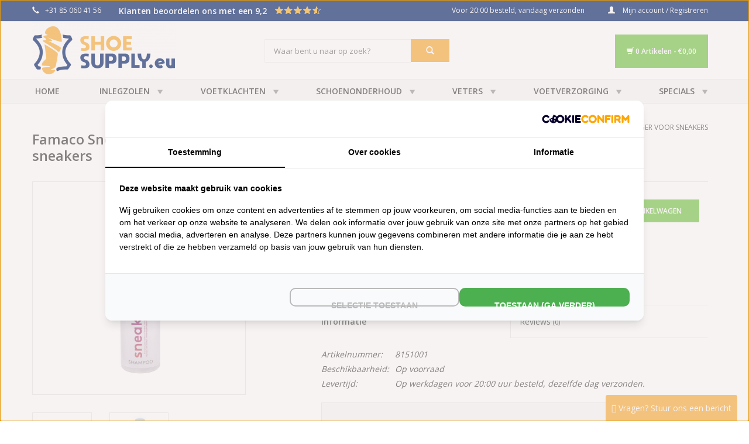

--- FILE ---
content_type: text/html;charset=utf-8
request_url: https://www.shoesupply.eu/famaco-sneakers-shampoo.html
body_size: 16419
content:

<!DOCTYPE html>
<html lang="nl">
  <head>
    
    <!-- Google Tag Manager -->
<script>(function(w,d,s,l,i){w[l]=w[l]||[];w[l].push({'gtm.start':
new Date().getTime(),event:'gtm.js'});var f=d.getElementsByTagName(s)[0],
j=d.createElement(s),dl=l!='dataLayer'?'&l='+l:'';j.async=true;j.src=
'https://www.googletagmanager.com/gtm.js?id='+i+dl;f.parentNode.insertBefore(j,f);
})(window,document,'script','dataLayer','GTM-P5P4DJS');</script>
<!-- End Google Tag Manager -->    

<script src="https://analytics.ahrefs.com/analytics.js" data-key="/jWEb3myRBrM93MP8oCXKA" async></script>    

            
    
    
<!-- Lightspeed Netherlands B.V. - Custom head by Hoysem - E-commerce marketing zonder bullsh*t -->   
<meta charset="utf-8"/>
<link rel="canonical" href="https://www.shoesupply.eu/famaco-sneakers-shampoo.html"/>
<meta name="robots" content="index, follow"/>
	   
<link rel="alternate" href="https://www.shoesupply.eu/index.rss" type="application/rss+xml" title="Nieuwe producten"/>
<meta property="og:url" content="https://www.shoesupply.eu/famaco-sneakers-shampoo.html"/>
<meta property="og:site_name" content="ShoeSupply"/>
<meta property="og:title" content="Famaco Sneakers Shampoo - reiniger voor sneakers kopen bij ShoeSupply"/>
<meta property="og:description" content="Famaco Sneakers Shampoo - reiniger voor sneakers bestellen bij ShoeSupply ✅ Voor 20:00 besteld is vandaag verzonden ✅ Gratis retourneren binnen 30 dagen ✅ Groot assortiment ✅"/>
    
<meta name="google-site-verification" content="iW1-bPdMfQM5LkA3jEEHKmAUH74rk9KpE7dzen6Hlq4"/>
    
<meta name="google-site-verification" content="3UXF_he8iwrVodNRzZkOD0NsJ-DUnCoxu89I3vEfk54"/>
<!-- Lightspeed Netherlands B.V. - Custom head by Hoysem - E-commerce marketing zonder bullsh*t -->
<title>Famaco Sneakers Shampoo - reiniger voor sneakers kopen bij ShoeSupply</title>
<meta name="description" content="Famaco Sneakers Shampoo - reiniger voor sneakers bestellen bij ShoeSupply ✅ Voor 20:00 besteld is vandaag verzonden ✅ Gratis retourneren binnen 30 dagen ✅ Groot assortiment ✅"/>
    
    
    
<meta name="ahrefs-site-verification" content="607c53557c0398e549a2ecd89a271d0f182cb23559c5bad5ddc515367bfb619d">
<script src="https://facebook.dmwsconnector.nl/shop-assets/65401/capi.js?id=0966cd757fbfb4d0b0481066d599b16a"></script>
    <meta http-equiv="X-UA-Compatible" content="IE=edge,chrome=1">
    <meta name="viewport" content="width=device-width, initial-scale=1.0, maximum-scale=5.0, user-scalable=no">
        <meta name="apple-mobile-web-app-capable" content="yes">
    <meta name="apple-mobile-web-app-status-bar-style" content="black">
    <meta property="fb:app_id" content="966242223397117"/>


    <link rel="shortcut icon" href="https://cdn.webshopapp.com/shops/65401/themes/119816/v/1163128/assets/favicon.ico?20220216160415" type="image/x-icon" />
    <link href='//fonts.googleapis.com/css?family=Open%20Sans:400,300,600' rel='stylesheet' type='text/css'>
    <link href='//fonts.googleapis.com/css?family=Open%20Sans:400,300,600' rel='stylesheet' type='text/css'>
    <link rel="shortcut icon" href="https://cdn.webshopapp.com/shops/65401/themes/119816/v/1163128/assets/favicon.ico?20220216160415" type="image/x-icon" /> 
    <link rel="stylesheet" href="https://cdn.webshopapp.com/shops/65401/themes/119816/assets/bootstrap.css?20251115152452" />
    <link rel="stylesheet" href="https://cdn.webshopapp.com/shops/65401/themes/119816/assets/style.css?20251115152452" />    
    <link rel="stylesheet" href="https://cdn.webshopapp.com/shops/65401/themes/119816/assets/settings.css?20251115152452" />  
    <link rel="stylesheet" href="https://cdn.webshopapp.com/assets/gui-2-0.css?2025-02-20" />
    <link rel="stylesheet" href="https://cdn.webshopapp.com/assets/gui-responsive-2-0.css?2025-02-20" /> 
        
    <link href="https://maxcdn.bootstrapcdn.com/font-awesome/4.7.0/css/font-awesome.min.css" rel="stylesheet" integrity="sha384-wvfXpqpZZVQGK6TAh5PVlGOfQNHSoD2xbE+QkPxCAFlNEevoEH3Sl0sibVcOQVnN" crossorigin="anonymous">
    <link rel="stylesheet" href="https://cdn.webshopapp.com/shops/65401/themes/119816/assets/custom.css?20251115152452" />
    <script src="https://cdn.webshopapp.com/assets/jquery-1-9-1.js?2025-02-20"></script>
    <script src="https://cdn.webshopapp.com/assets/jquery-ui-1-10-1.js?2025-02-20"></script>
   
    <script type="text/javascript" src="https://cdn.webshopapp.com/shops/65401/themes/119816/assets/global.js?20251115152452"></script>

    <script type="text/javascript" src="https://cdn.webshopapp.com/shops/65401/themes/119816/assets/jcarousel.js?20251115152452"></script>
    <script type="text/javascript" src="https://cdn.webshopapp.com/assets/gui.js?2025-02-20"></script>
    <script type="text/javascript" src="https://cdn.webshopapp.com/assets/gui-responsive-2-0.js?2025-02-20"></script>
    
    <link rel="stylesheet" href="https://cdn.webshopapp.com/shops/65401/themes/119816/assets/header.css?20251115152452" />  

<link rel="stylesheet" href="https://use.fontawesome.com/releases/v5.3.1/css/all.css" integrity="sha384-mzrmE5qonljUremFsqc01SB46JvROS7bZs3IO2EmfFsd15uHvIt+Y8vEf7N7fWAU" crossorigin="anonymous">


        <link rel="stylesheet" href="https://cdn.webshopapp.com/shops/65401/themes/119816/assets/molders-media.css?20251115152452" />
      
    <!--[if lt IE 9]>
    <link rel="stylesheet" href="https://cdn.webshopapp.com/shops/65401/themes/119816/assets/style-ie.css?20251115152452" />
    <![endif]-->
    
    <meta name="google-site-verification" content="kynzFgztboSSbA2QxQ1F4hJ6TutAqzSrT-TUBoFujCA"/>
		<meta name="google-site-verification" content="CfU42tXWJiWpkbjDfamxuIk96vI672rZzK36Ka6tn3E"/>
		<meta name="google-site-verification" content="iW1-bPdMfQM5LkA3jEEHKmAUH74rk9KpE7dzen6Hlq4"/>
    <meta name="facebook-domain-verification" content="ipq1bod8frgtwy4djcgsgv1xxgtihv" />
    
        <!-- Hotjar Tracking Code for https://www.shoesupply.eu/ -->
<script>
    (function(h,o,t,j,a,r){
        h.hj=h.hj||function(){(h.hj.q=h.hj.q||[]).push(arguments)};
        h._hjSettings={hjid:2809184,hjsv:6};
        a=o.getElementsByTagName('head')[0];
        r=o.createElement('script');r.async=1;
        r.src=t+h._hjSettings.hjid+j+h._hjSettings.hjsv;
        a.appendChild(r);
    })(window,document,'https://static.hotjar.com/c/hotjar-','.js?sv=');
</script>
    
  </head>
  <body>  
    
    <script type="application/ld+json">
{
  "@context": "https://schema.org",
  "@type": "BreadcrumbList",
  "itemListElement": [
    {
      "@type": "ListItem",
      "position": 1,
      "name": "Home",
      "item": "https://www.shoesupply.eu/"
    }
        ,{
      "@type": "ListItem",
      "position": 2,
      "name": "Famaco Sneakers Shampoo - reiniger voor sneakers",
      "item": "https://www.shoesupply.eu/famaco-sneakers-shampoo.html"
    }
      ]
}
</script>

<script type="application/ld+json">
{
  "@context": "https://schema.org",
  "@type": "Organization",
  "@id": "https://www.shoesupply.eu/#Organization",
  "name": "ShoeSupply.eu",
  "url": "https://www.shoesupply.eu/",
  "logo": {
    "@type": "ImageObject",
    "url": "https://cdn.webshopapp.com/shops/65401/themes/119816/v/1163087/assets/logo.png?20220216134902",
    "width": 112,
    "height": 112
  },
  "contactPoint": {
    "@type": "ContactPoint",
    "telephone": "0850604156",
		"email": "info@shoesupply.eu",
    "areaServed": "NL",
    "availableLanguage": "Dutch"
  },
  "sameAs": [
    "https://www.facebook.com/shoesupply",
    "https://www.instagram.com/shoesupply.eu/"
  ],
  "aggregateRating": {
    "@type": "AggregateRating",
		"bestRating": "10",
    "worstRating": "1",
    "ratingValue": "9.1",
    "reviewCount": "5030",
    "url": "https://www.kiyoh.com/reviews/1042045/shoesupply_eu"
  }
}
</script>

<script type="application/ld+json">
{
  "@context": "https://schema.org",
  "@type": "WebSite",
  "@id": "https://www.shoesupply.eu/#WebSite",
  "url": "https://www.shoesupply.eu/",
  "name": "ShoeSupply.eu",
  "inLanguage": "nl",
  "publisher": {
    "@id": "https://www.shoesupply.eu/#Organization"
  }
}
</script>

<script type="application/ld+json">
{
  "@context": "https://schema.org",
  "@type": "Product",
  "@id": "https://www.shoesupply.eu/famaco-sneakers-shampoo.html#Product",
  "name": "FAMACO Famaco Sneakers Shampoo - reiniger voor sneakers",
  "image": [
    "https://cdn.webshopapp.com/shops/65401/files/480273646/800x800x2/famaco-famaco-sneakers-shampoo-reiniger-voor-sneak.jpg"
  ],
  "description": "Famaco Sneakers Shampoo
Famaco Sneakers Shampoo. Voor het reinigen en schoonmaken van sneakers gebruik je Famaco Shampoo. Makkelijk in gebruik door de geïntegreerde borstel op de flacon; voor een prachtig resultaat. Famaco Sneaker Shampoo is een reinigingsproduct speciaal ontwikkeld voor sneakers van canvas leer of suède. De milde maar effectieve formule verwijdert vlekken en vuil en behoudt de kleur en textuur van de materialen.




Waarom Famaco Sneaker Shampoo gebruiken?
Voordelen van Famaco sneaker shampoo:

Diepe reiniging: verwijdert effectief vlekken en vuil uit sneakers en sportschoenen.
Behoudt kleur: de milde formule verkleurt de materialen niet en behoudt de oorspronkelijke kleur.
Materiaalvriendelijk: geschikt voor sneakers en trainers van canvas leer of suède.
Gebruiksvriendelijk: eenvoudig aan te brengen met een kwast of zachte doek.
Economisch: dankzij de geconcentreerde formule is het product zuinig in gebruik.

Hoe gebruik je Famaco sneaker shampoo?
1. Vul de sneakers om het leer strak te houden of gebruik schoenspanners.
2. Breng het product met cirkelvormige bewegingen aan op het oppervlak van de sneaker of sportschoen. - Je kunt ook intensiever poetsen met een reinigingsborstel.
3. Droog de sneaker of sportschoen af met een zachte doek of laat hem aan de lucht drogen.
 




Inhoud: 200ml",
    "brand": {
    "@type": "Brand",
    "name": "FAMACO"
  },
        "mpn": "8151001",
      "gtin13": "3545680212994",
    "offers": {
    "@type": "Offer",
    "url": "https://www.shoesupply.eu/famaco-sneakers-shampoo.html",
    "priceCurrency": "EUR",
    "price": "9.95",
    "itemCondition": "https://schema.org/NewCondition",
        "availability": "https://schema.org/InStock"
      }
}
</script>
    
        
    <!-- Google Tag Manager (noscript) -->
<noscript><iframe src="https://www.googletagmanager.com/ns.html?id=GTM-P5P4DJS"
height="0" width="0" style="display:none;visibility:hidden"></iframe></noscript>
<!-- End Google Tag Manager (noscript) -->
    
        
            
    
      
    <!-- <link rel="stylesheet" type="text/css" href="http://localhost:8081/MoldersMedia/ShoeSupply/css/app.css"/> -->


<header>
      <div class="topnav">
        <div class="container">
                    <div class="left">
            <div class="phone"><a href="callto:0031850604156"><span class="glyphicon glyphicon-earphone"></span>+31 85 060 41 56</a></div>
            <div class="rating-text hidden-xs">
            <div class="kiyoh-rating-bar">
                  <div class="kiyoh-rating">
                     Klanten beoordelen ons met een 9,2 
                     <div class="rating-a hidden-sm" data-val="9.2" data-max="10"></div>
                  </div>
               </div>
            </div>
          </div>
          <div class="right">
            <div class="usp hidden-xs">
              Voor 20:00 besteld, vandaag verzonden
            </div>
            <div class="mobile-right visible-xs">
              <div class="flex">
                <div class="cart-mobile">
                  <label for="show-cart-mobile"> 
                    <span class="glyphicon glyphicon-shopping-cart"></span>
                  </label>
                  <input type="checkbox" id="show-cart-mobile" />
                  <div class="cart-content">
                    <div class="cart-header">
                      <div class="cart-title">Winkelwagen</div>
                      <div class="cart-items">0 items</div>
                    </div>
                                        <div class="cart-empty">
                      Uw winkelwagen is leeg...
                    </div>
                    
                    <div class="cart-items-wrapper">
                                            
                    </div>
                    <div class="cart-info">
                      <div class="cart-total">
                        <div class="cart-total-label">Totaal</div>
                        <div class="cart-total-value">€0,00</div>
                      </div>
                      <a href="https://www.shoesupply.eu/cart/" class="cart-link"><span class="glyphicon glyphicon-shopping-cart"></span>Bestellen</a>
                    </div>
                  </div>
                </div>

                <a href="https://www.shoesupply.eu/account/" title="Mijn account">
                  <span class="glyphicon glyphicon-user"></span>
                </a>
              </div>
            </div>
            <a href="https://www.shoesupply.eu/account/" title="Mijn account" class="my-account hidden-xs">
              <span class="glyphicon glyphicon-user"></span>
              <span class="hidden-sm">
                                Mijn account / Registreren
                              </span>     
            </a>
          </div>
        </div>
      </div>
      <div class="container header-center hidden-xs">
        <div class="align">
          <div class="vertical logo">
            <a href="https://www.shoesupply.eu/" title="Alles voor uw schoenen en voeten vindt u bij">
              <img src="https://cdn.webshopapp.com/shops/65401/themes/119816/v/1163087/assets/logo.png?20220216134902" alt="Alles voor uw schoenen en voeten vindt u bij" width="245" height="98"/>
            </a>
          </div>
          <form action="https://www.shoesupply.eu/search/" method="get" id="formSearch">
            <input type="text" name="q" autocomplete="off"  value="" placeholder="Waar bent u naar op zoek?"/>
            <div class="searchButton" onclick="$('#formSearch').submit();" title="Zoeken" >
              <span class="glyphicon glyphicon-search"></span>
            </div>
            <div class="search-hints">
              <div class="search-hints-container">
              
             
							
              </div>
              <div class="search-hints-none">Er zijn geen producten gevonden</div>
              <div class="search-hints-more">
                <a href="#">Meer resultaten</a>
              </div>
            </div>
          </form>
          <div class="quality-mark hidden-sm">
						<!--      Kiyoh Widget hier plaatsen        -->
          </div>
          <div class="cart">
            <label for="show-cart"> 
             <span class="glyphicon glyphicon-shopping-cart" style="color: white;"></span>
              0 Artikelen - €0,00
            </label>
            <input type="checkbox" id="show-cart" />
            <div class="cart-content">
              <div class="cart-header">
                <div class="cart-title">Winkelwagen</div>
                <div class="cart-items">0 items</div>
              </div>
                            <div class="cart-empty">
                Uw winkelwagen is leeg...
              </div>
                            <div class="cart-items-wrapper">
                            
              </div>
              <div class="cart-info">
                <div class="cart-total">
                  <div class="cart-total-label">Totaal</div>
                  <div class="cart-total-value">€0,00</div>
                </div>
                <a href="https://www.shoesupply.eu/cart/" class="cart-link"><span class="glyphicon glyphicon-shopping-cart"></span>Bestellen</a>
              </div>
            </div>
          </div>
        </div>
      </div>
  
  <nav class="nonbounce desktop vertical main-nav hidden-xs">
    <div class="container">
      <ul>
        <li class="item home ">
          <a class="itemLink" href="https://www.shoesupply.eu/">Home</a>
        </li>
                <li class="item sub">
          <a class="itemLink" href="https://www.shoesupply.eu/inlegzolen/" title="Inlegzolen">Inlegzolen</a>
                    <span class="glyphicon glyphicon-play"></span>
          <div class="subnav">
            <ul class="">
                            <li class="subitem">
                <a class="subitemLink" href="https://www.shoesupply.eu/inlegzolen/hele-inlegzolen/" title="Hele inlegzolen">Hele inlegzolen</a>
                                <span class="glyphicon glyphicon-play"></span>
                <div class="subnav">
                  <ul class="">
                                        <li class="subitem">
                      <a class="subitemLink" href="https://www.shoesupply.eu/inlegzolen/hele-inlegzolen/badstof/" title="Badstof">Badstof</a>
                    </li>
                                        <li class="subitem">
                      <a class="subitemLink" href="https://www.shoesupply.eu/inlegzolen/hele-inlegzolen/gelzolen/" title="Gelzolen">Gelzolen</a>
                    </li>
                                        <li class="subitem">
                      <a class="subitemLink" href="https://www.shoesupply.eu/inlegzolen/hele-inlegzolen/leer/" title="Leer">Leer</a>
                    </li>
                                        <li class="subitem">
                      <a class="subitemLink" href="https://www.shoesupply.eu/inlegzolen/hele-inlegzolen/memory-foam/" title="Memory foam">Memory foam</a>
                    </li>
                                        <li class="subitem">
                      <a class="subitemLink" href="https://www.shoesupply.eu/inlegzolen/hele-inlegzolen/met-voetbed/" title="Met voetbed">Met voetbed</a>
                    </li>
                                        <li class="subitem">
                      <a class="subitemLink" href="https://www.shoesupply.eu/inlegzolen/hele-inlegzolen/wol/" title="Wol">Wol</a>
                    </li>
                                      </ul>
                </div>
                              </li>
                            <li class="subitem">
                <a class="subitemLink" href="https://www.shoesupply.eu/inlegzolen/halve-inlegzolen/" title="Halve inlegzolen">Halve inlegzolen</a>
                                <span class="glyphicon glyphicon-play"></span>
                <div class="subnav">
                  <ul class="">
                                        <li class="subitem">
                      <a class="subitemLink" href="https://www.shoesupply.eu/inlegzolen/halve-inlegzolen/voorvoet-zooltjes/" title="Voorvoet zooltjes">Voorvoet zooltjes</a>
                    </li>
                                        <li class="subitem">
                      <a class="subitemLink" href="https://www.shoesupply.eu/inlegzolen/halve-inlegzolen/achter-middenvoet/" title="Achter - middenvoet">Achter - middenvoet</a>
                    </li>
                                      </ul>
                </div>
                              </li>
                            <li class="subitem">
                <a class="subitemLink" href="https://www.shoesupply.eu/inlegzolen/hielzooltjes/" title="Hielzooltjes">Hielzooltjes</a>
                                <span class="glyphicon glyphicon-play"></span>
                <div class="subnav">
                  <ul class="">
                                        <li class="subitem">
                      <a class="subitemLink" href="https://www.shoesupply.eu/inlegzolen/hielzooltjes/hakverhogers/" title="Hakverhogers">Hakverhogers</a>
                    </li>
                                        <li class="subitem">
                      <a class="subitemLink" href="https://www.shoesupply.eu/inlegzolen/hielzooltjes/hielkussen/" title="Hielkussen">Hielkussen</a>
                    </li>
                                        <li class="subitem">
                      <a class="subitemLink" href="https://www.shoesupply.eu/inlegzolen/hielzooltjes/anti-slip-hiel/" title="Anti slip hiel">Anti slip hiel</a>
                    </li>
                                      </ul>
                </div>
                              </li>
                            <li class="subitem">
                <a class="subitemLink" href="https://www.shoesupply.eu/inlegzolen/steunzolen/" title="Steunzolen">Steunzolen</a>
                              </li>
                            <li class="subitem">
                <a class="subitemLink" href="https://www.shoesupply.eu/inlegzolen/kinderzooltjes/" title="Kinderzooltjes">Kinderzooltjes</a>
                              </li>
                            <li class="subitem">
                <a class="subitemLink" href="https://www.shoesupply.eu/inlegzolen/geurvreters/" title="Geurvreters">Geurvreters</a>
                              </li>
                            <li class="subitem">
                <a class="subitemLink" href="https://www.shoesupply.eu/inlegzolen/hakken-en-pumps/" title="Hakken en Pumps">Hakken en Pumps</a>
                              </li>
                            <li class="subitem">
                <a class="subitemLink" href="https://www.shoesupply.eu/inlegzolen/sneakers/" title="Sneakers">Sneakers</a>
                              </li>
                            <li class="subitem">
                <a class="subitemLink" href="https://www.shoesupply.eu/inlegzolen/sportzolen/" title="Sportzolen">Sportzolen</a>
                              </li>
                            <li class="subitem">
                <a class="subitemLink" href="https://www.shoesupply.eu/inlegzolen/wandelschoenen/" title="Wandelschoenen">Wandelschoenen</a>
                              </li>
                            <li class="subitem">
                <a class="subitemLink" href="https://www.shoesupply.eu/inlegzolen/warme-inlegzolen/" title="Warme inlegzolen">Warme inlegzolen</a>
                              </li>
                            <li class="subitem">
                <a class="subitemLink" href="https://www.shoesupply.eu/inlegzolen/werkschoenen/" title="Werkschoenen">Werkschoenen</a>
                              </li>
                            <li class="subitem">
                <a class="subitemLink" href="https://www.shoesupply.eu/inlegzolen/zomer/" title="Zomer">Zomer</a>
                              </li>
                            <li class="subitem">
                <a class="subitemLink" href="https://www.shoesupply.eu/inlegzolen/merken/" title="Merken">Merken</a>
                                <span class="glyphicon glyphicon-play"></span>
                <div class="subnav">
                  <ul class="">
                                        <li class="subitem">
                      <a class="subitemLink" href="https://www.shoesupply.eu/inlegzolen/merken/bama/" title="Bama">Bama</a>
                    </li>
                                        <li class="subitem">
                      <a class="subitemLink" href="https://www.shoesupply.eu/inlegzolen/merken/bergal/" title="Bergal">Bergal</a>
                    </li>
                                        <li class="subitem">
                      <a class="subitemLink" href="https://www.shoesupply.eu/inlegzolen/merken/coimbra/" title="Coimbra">Coimbra</a>
                    </li>
                                        <li class="subitem">
                      <a class="subitemLink" href="https://www.shoesupply.eu/inlegzolen/merken/famaco/" title="Famaco">Famaco</a>
                    </li>
                                        <li class="subitem">
                      <a class="subitemLink" href="https://www.shoesupply.eu/inlegzolen/merken/footactive/" title="Footactive">Footactive</a>
                    </li>
                                        <li class="subitem">
                      <a class="subitemLink" href="https://www.shoesupply.eu/inlegzolen/merken/footlogics/" title="Footlogics">Footlogics</a>
                    </li>
                                        <li class="subitem">
                      <a class="subitemLink" href="https://www.shoesupply.eu/inlegzolen/merken/marla/" title="Marla">Marla</a>
                    </li>
                                        <li class="subitem">
                      <a class="subitemLink" href="https://www.shoesupply.eu/inlegzolen/merken/medisole/" title="Medisole">Medisole</a>
                    </li>
                                        <li class="subitem">
                      <a class="subitemLink" href="https://www.shoesupply.eu/inlegzolen/merken/mephisto/" title="Mephisto">Mephisto</a>
                    </li>
                                        <li class="subitem">
                      <a class="subitemLink" href="https://www.shoesupply.eu/inlegzolen/merken/mysole/" title="Mysole">Mysole</a>
                    </li>
                                        <li class="subitem">
                      <a class="subitemLink" href="https://www.shoesupply.eu/inlegzolen/merken/pedag/" title="Pedag">Pedag</a>
                    </li>
                                        <li class="subitem">
                      <a class="subitemLink" href="https://www.shoesupply.eu/inlegzolen/merken/saphir/" title="Saphir">Saphir</a>
                    </li>
                                        <li class="subitem">
                      <a class="subitemLink" href="https://www.shoesupply.eu/inlegzolen/merken/shoeboys/" title="Shoeboy&#039;s">Shoeboy&#039;s</a>
                    </li>
                                        <li class="subitem">
                      <a class="subitemLink" href="https://www.shoesupply.eu/inlegzolen/merken/sl-1918/" title="SL 1918">SL 1918</a>
                    </li>
                                      </ul>
                </div>
                              </li>
                          </ul>
          </div>
                  </li>
                <li class="item sub">
          <a class="itemLink" href="https://www.shoesupply.eu/voetklachten/" title="Voetklachten">Voetklachten</a>
                    <span class="glyphicon glyphicon-play"></span>
          <div class="subnav">
            <ul class="">
                            <li class="subitem">
                <a class="subitemLink" href="https://www.shoesupply.eu/voetklachten/achillespees/" title="Achillespees">Achillespees</a>
                              </li>
                            <li class="subitem">
                <a class="subitemLink" href="https://www.shoesupply.eu/voetklachten/brandende-voeten/" title="Brandende voeten">Brandende voeten</a>
                              </li>
                            <li class="subitem">
                <a class="subitemLink" href="https://www.shoesupply.eu/voetklachten/doorgezakte-voet/" title="Doorgezakte voet">Doorgezakte voet</a>
                              </li>
                            <li class="subitem">
                <a class="subitemLink" href="https://www.shoesupply.eu/voetklachten/hielspoor/" title="Hielspoor">Hielspoor</a>
                              </li>
                            <li class="subitem">
                <a class="subitemLink" href="https://www.shoesupply.eu/voetklachten/koude-voeten/" title="Koude voeten">Koude voeten</a>
                              </li>
                            <li class="subitem">
                <a class="subitemLink" href="https://www.shoesupply.eu/voetklachten/mortons-neuroom/" title="Mortons Neuroom">Mortons Neuroom</a>
                              </li>
                            <li class="subitem">
                <a class="subitemLink" href="https://www.shoesupply.eu/voetklachten/overpronatie/" title="Overpronatie">Overpronatie</a>
                              </li>
                            <li class="subitem">
                <a class="subitemLink" href="https://www.shoesupply.eu/voetklachten/pijn-zijkant-voet/" title="Pijn zijkant voet">Pijn zijkant voet</a>
                              </li>
                            <li class="subitem">
                <a class="subitemLink" href="https://www.shoesupply.eu/voetklachten/pijn-onder-voet/" title="Pijn onder voet">Pijn onder voet</a>
                              </li>
                            <li class="subitem">
                <a class="subitemLink" href="https://www.shoesupply.eu/voetklachten/platvoeten/" title="Platvoeten">Platvoeten</a>
                              </li>
                            <li class="subitem">
                <a class="subitemLink" href="https://www.shoesupply.eu/voetklachten/rugklachten/" title="Rugklachten">Rugklachten</a>
                              </li>
                            <li class="subitem">
                <a class="subitemLink" href="https://www.shoesupply.eu/voetklachten/tintelende-voeten/" title="Tintelende voeten">Tintelende voeten</a>
                              </li>
                            <li class="subitem">
                <a class="subitemLink" href="https://www.shoesupply.eu/voetklachten/zweetvoeten/" title="Zweetvoeten">Zweetvoeten</a>
                              </li>
                          </ul>
          </div>
                  </li>
                <li class="item sub">
          <a class="itemLink" href="https://www.shoesupply.eu/schoenonderhoud/" title="Schoenonderhoud">Schoenonderhoud</a>
                    <span class="glyphicon glyphicon-play"></span>
          <div class="subnav">
            <ul class="">
                            <li class="subitem">
                <a class="subitemLink" href="https://www.shoesupply.eu/schoenonderhoud/leer/" title="Leer">Leer</a>
                                <span class="glyphicon glyphicon-play"></span>
                <div class="subnav">
                  <ul class="">
                                        <li class="subitem">
                      <a class="subitemLink" href="https://www.shoesupply.eu/schoenonderhoud/leer/ledervet/" title="Ledervet">Ledervet</a>
                    </li>
                                        <li class="subitem">
                      <a class="subitemLink" href="https://www.shoesupply.eu/schoenonderhoud/leer/schoenen-wax/" title="Schoenen wax">Schoenen wax</a>
                    </li>
                                      </ul>
                </div>
                              </li>
                            <li class="subitem">
                <a class="subitemLink" href="https://www.shoesupply.eu/schoenonderhoud/suede-nubuck/" title="Suede &amp; Nubuck">Suede &amp; Nubuck</a>
                                <span class="glyphicon glyphicon-play"></span>
                <div class="subnav">
                  <ul class="">
                                        <li class="subitem">
                      <a class="subitemLink" href="https://www.shoesupply.eu/schoenonderhoud/suede-nubuck/spray/" title="Spray">Spray</a>
                    </li>
                                        <li class="subitem">
                      <a class="subitemLink" href="https://www.shoesupply.eu/schoenonderhoud/suede-nubuck/deppers/" title="Deppers">Deppers</a>
                    </li>
                                      </ul>
                </div>
                              </li>
                            <li class="subitem">
                <a class="subitemLink" href="https://www.shoesupply.eu/schoenonderhoud/schoenspray/" title="Schoenspray">Schoenspray</a>
                              </li>
                            <li class="subitem">
                <a class="subitemLink" href="https://www.shoesupply.eu/schoenonderhoud/lakleer/" title="Lakleer">Lakleer</a>
                              </li>
                            <li class="subitem">
                <a class="subitemLink" href="https://www.shoesupply.eu/schoenonderhoud/sneakers/" title="Sneakers">Sneakers</a>
                              </li>
                            <li class="subitem">
                <a class="subitemLink" href="https://www.shoesupply.eu/schoenonderhoud/wandelschoenen/" title="Wandelschoenen">Wandelschoenen</a>
                              </li>
                            <li class="subitem">
                <a class="subitemLink" href="https://www.shoesupply.eu/schoenonderhoud/milieuvriendelijk/" title="Milieuvriendelijk">Milieuvriendelijk</a>
                              </li>
                            <li class="subitem">
                <a class="subitemLink" href="https://www.shoesupply.eu/schoenonderhoud/schoenen-deo/" title="Schoenen deo">Schoenen deo</a>
                              </li>
                            <li class="subitem">
                <a class="subitemLink" href="https://www.shoesupply.eu/schoenonderhoud/shoe-stretch-spray/" title="Shoe Stretch Spray">Shoe Stretch Spray</a>
                              </li>
                            <li class="subitem">
                <a class="subitemLink" href="https://www.shoesupply.eu/schoenonderhoud/schoenpoets/" title="Schoenpoets">Schoenpoets</a>
                              </li>
                            <li class="subitem">
                <a class="subitemLink" href="https://www.shoesupply.eu/schoenonderhoud/schoenborstels/" title="Schoenborstels">Schoenborstels</a>
                              </li>
                            <li class="subitem">
                <a class="subitemLink" href="https://www.shoesupply.eu/schoenonderhoud/schoenverf/" title="Schoenverf">Schoenverf</a>
                              </li>
                            <li class="subitem">
                <a class="subitemLink" href="https://www.shoesupply.eu/schoenonderhoud/schoenlepel/" title="Schoenlepel">Schoenlepel</a>
                              </li>
                            <li class="subitem">
                <a class="subitemLink" href="https://www.shoesupply.eu/schoenonderhoud/schoenspanners/" title="Schoenspanners">Schoenspanners</a>
                              </li>
                            <li class="subitem">
                <a class="subitemLink" href="https://www.shoesupply.eu/schoenonderhoud/schoenoprekker/" title="Schoenoprekker">Schoenoprekker</a>
                              </li>
                            <li class="subitem">
                <a class="subitemLink" href="https://www.shoesupply.eu/schoenonderhoud/laarsspanners/" title="Laarsspanners">Laarsspanners</a>
                              </li>
                            <li class="subitem">
                <a class="subitemLink" href="https://www.shoesupply.eu/schoenonderhoud/spikes-anti-glij-ijzers/" title="Spikes anti glij ijzers">Spikes anti glij ijzers</a>
                              </li>
                            <li class="subitem">
                <a class="subitemLink" href="https://www.shoesupply.eu/schoenonderhoud/tassen-meubels-kleding/" title="Tassen-Meubels-Kleding">Tassen-Meubels-Kleding</a>
                              </li>
                            <li class="subitem">
                <a class="subitemLink" href="https://www.shoesupply.eu/schoenonderhoud/diversen/" title="Diversen">Diversen</a>
                              </li>
                            <li class="subitem">
                <a class="subitemLink" href="https://www.shoesupply.eu/schoenonderhoud/merken/" title="Merken">Merken</a>
                                <span class="glyphicon glyphicon-play"></span>
                <div class="subnav">
                  <ul class="">
                                        <li class="subitem">
                      <a class="subitemLink" href="https://www.shoesupply.eu/schoenonderhoud/merken/bama/" title="Bama">Bama</a>
                    </li>
                                        <li class="subitem">
                      <a class="subitemLink" href="https://www.shoesupply.eu/schoenonderhoud/merken/burgol/" title="Burgol">Burgol</a>
                    </li>
                                        <li class="subitem">
                      <a class="subitemLink" href="https://www.shoesupply.eu/schoenonderhoud/merken/collonil/" title="Collonil">Collonil</a>
                    </li>
                                        <li class="subitem">
                      <a class="subitemLink" href="https://www.shoesupply.eu/schoenonderhoud/merken/collonil-1909/" title="Collonil 1909">Collonil 1909</a>
                    </li>
                                        <li class="subitem">
                      <a class="subitemLink" href="https://www.shoesupply.eu/schoenonderhoud/merken/dasco/" title="Dasco">Dasco</a>
                    </li>
                                        <li class="subitem">
                      <a class="subitemLink" href="https://www.shoesupply.eu/schoenonderhoud/merken/famaco/" title="Famaco">Famaco</a>
                    </li>
                                        <li class="subitem">
                      <a class="subitemLink" href="https://www.shoesupply.eu/schoenonderhoud/merken/gabor/" title="Gabor">Gabor</a>
                    </li>
                                        <li class="subitem">
                      <a class="subitemLink" href="https://www.shoesupply.eu/schoenonderhoud/merken/marla/" title="Marla">Marla</a>
                    </li>
                                        <li class="subitem">
                      <a class="subitemLink" href="https://www.shoesupply.eu/schoenonderhoud/merken/nanex/" title="Nanex">Nanex</a>
                    </li>
                                        <li class="subitem">
                      <a class="subitemLink" href="https://www.shoesupply.eu/schoenonderhoud/merken/nikwax/" title="Nikwax">Nikwax</a>
                    </li>
                                        <li class="subitem">
                      <a class="subitemLink" href="https://www.shoesupply.eu/schoenonderhoud/merken/rapide/" title="Rapide">Rapide</a>
                    </li>
                                        <li class="subitem">
                      <a class="subitemLink" href="https://www.shoesupply.eu/schoenonderhoud/merken/saphir/" title="Saphir">Saphir</a>
                    </li>
                                        <li class="subitem">
                      <a class="subitemLink" href="https://www.shoesupply.eu/schoenonderhoud/merken/saphir-medaille-dor/" title="Saphir Medaille d&#039;Or">Saphir Medaille d&#039;Or</a>
                    </li>
                                        <li class="subitem">
                      <a class="subitemLink" href="https://www.shoesupply.eu/schoenonderhoud/merken/shoeboys/" title="Shoeboy&#039;s">Shoeboy&#039;s</a>
                    </li>
                                        <li class="subitem">
                      <a class="subitemLink" href="https://www.shoesupply.eu/schoenonderhoud/merken/shoesustain/" title="Shoesustain">Shoesustain</a>
                    </li>
                                        <li class="subitem">
                      <a class="subitemLink" href="https://www.shoesupply.eu/schoenonderhoud/merken/tarrago/" title="Tarrago">Tarrago</a>
                    </li>
                                        <li class="subitem">
                      <a class="subitemLink" href="https://www.shoesupply.eu/schoenonderhoud/merken/trg/" title="TRG">TRG</a>
                    </li>
                                        <li class="subitem">
                      <a class="subitemLink" href="https://www.shoesupply.eu/schoenonderhoud/merken/van-bommel-schoensmeer/" title="Van Bommel Schoensmeer">Van Bommel Schoensmeer</a>
                    </li>
                                      </ul>
                </div>
                              </li>
                          </ul>
          </div>
                  </li>
                <li class="item sub">
          <a class="itemLink" href="https://www.shoesupply.eu/veters/" title="Veters">Veters</a>
                    <span class="glyphicon glyphicon-play"></span>
          <div class="subnav">
            <ul class="">
                            <li class="subitem">
                <a class="subitemLink" href="https://www.shoesupply.eu/veters/ronde/" title="Ronde">Ronde</a>
                              </li>
                            <li class="subitem">
                <a class="subitemLink" href="https://www.shoesupply.eu/veters/platte/" title="Platte">Platte</a>
                              </li>
                            <li class="subitem">
                <a class="subitemLink" href="https://www.shoesupply.eu/veters/elastische/" title="Elastische">Elastische</a>
                              </li>
                            <li class="subitem">
                <a class="subitemLink" href="https://www.shoesupply.eu/veters/leren/" title="Leren">Leren</a>
                              </li>
                            <li class="subitem">
                <a class="subitemLink" href="https://www.shoesupply.eu/veters/lint/" title="Lint">Lint</a>
                              </li>
                            <li class="subitem">
                <a class="subitemLink" href="https://www.shoesupply.eu/veters/nike/" title="Nike">Nike</a>
                              </li>
                            <li class="subitem">
                <a class="subitemLink" href="https://www.shoesupply.eu/veters/van-bommel/" title="Van Bommel">Van Bommel</a>
                              </li>
                            <li class="subitem">
                <a class="subitemLink" href="https://www.shoesupply.eu/veters/sneaker/" title="Sneaker">Sneaker</a>
                              </li>
                            <li class="subitem">
                <a class="subitemLink" href="https://www.shoesupply.eu/veters/wandelschoenen/" title="Wandelschoenen">Wandelschoenen</a>
                              </li>
                            <li class="subitem">
                <a class="subitemLink" href="https://www.shoesupply.eu/veters/wax/" title="Wax">Wax</a>
                              </li>
                            <li class="subitem">
                <a class="subitemLink" href="https://www.shoesupply.eu/veters/reflecterende/" title="Reflecterende">Reflecterende</a>
                              </li>
                            <li class="subitem">
                <a class="subitemLink" href="https://www.shoesupply.eu/veters/veter-tags/" title="Veter Tags">Veter Tags</a>
                              </li>
                            <li class="subitem">
                <a class="subitemLink" href="https://www.shoesupply.eu/veters/shoeps/" title="Shoeps">Shoeps</a>
                              </li>
                            <li class="subitem">
                <a class="subitemLink" href="https://www.shoesupply.eu/veters/u-lace/" title="U-lace">U-lace</a>
                              </li>
                            <li class="subitem">
                <a class="subitemLink" href="https://www.shoesupply.eu/veters/mr-lacy/" title="Mr Lacy">Mr Lacy</a>
                              </li>
                            <li class="subitem">
                <a class="subitemLink" href="https://www.shoesupply.eu/veters/kleuren/" title="Kleuren">Kleuren</a>
                                <span class="glyphicon glyphicon-play"></span>
                <div class="subnav">
                  <ul class="">
                                        <li class="subitem">
                      <a class="subitemLink" href="https://www.shoesupply.eu/veters/kleuren/beige/" title="Beige">Beige</a>
                    </li>
                                        <li class="subitem">
                      <a class="subitemLink" href="https://www.shoesupply.eu/veters/kleuren/blauw/" title="Blauw">Blauw</a>
                    </li>
                                        <li class="subitem">
                      <a class="subitemLink" href="https://www.shoesupply.eu/veters/kleuren/bruin/" title="Bruin">Bruin</a>
                    </li>
                                        <li class="subitem">
                      <a class="subitemLink" href="https://www.shoesupply.eu/veters/kleuren/geel/" title="Geel">Geel</a>
                    </li>
                                        <li class="subitem">
                      <a class="subitemLink" href="https://www.shoesupply.eu/veters/kleuren/gekleurd/" title="Gekleurd">Gekleurd</a>
                    </li>
                                        <li class="subitem">
                      <a class="subitemLink" href="https://www.shoesupply.eu/veters/kleuren/goud/" title="Goud">Goud</a>
                    </li>
                                        <li class="subitem">
                      <a class="subitemLink" href="https://www.shoesupply.eu/veters/kleuren/grijs/" title="Grijs">Grijs</a>
                    </li>
                                        <li class="subitem">
                      <a class="subitemLink" href="https://www.shoesupply.eu/veters/kleuren/groen/" title="Groen">Groen</a>
                    </li>
                                        <li class="subitem">
                      <a class="subitemLink" href="https://www.shoesupply.eu/veters/kleuren/oranje/" title="Oranje">Oranje</a>
                    </li>
                                        <li class="subitem">
                      <a class="subitemLink" href="https://www.shoesupply.eu/veters/kleuren/paars/" title="Paars">Paars</a>
                    </li>
                                        <li class="subitem">
                      <a class="subitemLink" href="https://www.shoesupply.eu/veters/kleuren/rood/" title="Rood">Rood</a>
                    </li>
                                        <li class="subitem">
                      <a class="subitemLink" href="https://www.shoesupply.eu/veters/kleuren/roze/" title="Roze">Roze</a>
                    </li>
                                        <li class="subitem">
                      <a class="subitemLink" href="https://www.shoesupply.eu/veters/kleuren/wit/" title="Wit">Wit</a>
                    </li>
                                        <li class="subitem">
                      <a class="subitemLink" href="https://www.shoesupply.eu/veters/kleuren/zilver/" title="Zilver">Zilver</a>
                    </li>
                                        <li class="subitem">
                      <a class="subitemLink" href="https://www.shoesupply.eu/veters/kleuren/zwart/" title="Zwart">Zwart</a>
                    </li>
                                      </ul>
                </div>
                              </li>
                          </ul>
          </div>
                  </li>
                <li class="item sub">
          <a class="itemLink" href="https://www.shoesupply.eu/voetverzorging/" title="Voetverzorging">Voetverzorging</a>
                    <span class="glyphicon glyphicon-play"></span>
          <div class="subnav">
            <ul class="">
                            <li class="subitem">
                <a class="subitemLink" href="https://www.shoesupply.eu/voetverzorging/gel-hulpmiddelen/" title="Gel Hulpmiddelen">Gel Hulpmiddelen</a>
                              </li>
                            <li class="subitem">
                <a class="subitemLink" href="https://www.shoesupply.eu/voetverzorging/voetencreme/" title="Voetencreme">Voetencreme</a>
                              </li>
                            <li class="subitem">
                <a class="subitemLink" href="https://www.shoesupply.eu/voetverzorging/voetenspray/" title="Voetenspray">Voetenspray</a>
                              </li>
                            <li class="subitem">
                <a class="subitemLink" href="https://www.shoesupply.eu/voetverzorging/zweetvoeten/" title="Zweetvoeten">Zweetvoeten</a>
                              </li>
                          </ul>
          </div>
                  </li>
                <li class="item sub">
          <a class="itemLink" href="https://www.shoesupply.eu/specials/" title="Specials">Specials</a>
                    <span class="glyphicon glyphicon-play"></span>
          <div class="subnav">
            <ul class="">
                            <li class="subitem">
                <a class="subitemLink" href="https://www.shoesupply.eu/specials/sokken/" title="Sokken">Sokken</a>
                              </li>
                            <li class="subitem">
                <a class="subitemLink" href="https://www.shoesupply.eu/specials/koffers/" title="Koffers">Koffers</a>
                              </li>
                            <li class="subitem">
                <a class="subitemLink" href="https://www.shoesupply.eu/specials/koffersets/" title="Koffersets">Koffersets</a>
                              </li>
                            <li class="subitem">
                <a class="subitemLink" href="https://www.shoesupply.eu/specials/underseaters/" title="Underseaters">Underseaters</a>
                              </li>
                            <li class="subitem">
                <a class="subitemLink" href="https://www.shoesupply.eu/specials/damestassen/" title="Damestassen">Damestassen</a>
                              </li>
                            <li class="subitem">
                <a class="subitemLink" href="https://www.shoesupply.eu/specials/rugtassen/" title="Rugtassen">Rugtassen</a>
                              </li>
                          </ul>
          </div>
                  </li>
                      </ul>
      <span class="glyphicon glyphicon-remove"></span> 
    </div>
  </nav>
  
  <div class="mobile-header visible-xs">
    <div class="container">
      <div class="flex">
        <div class="toggle-menu">
          <img src="https://cdn.webshopapp.com/shops/65401/themes/119816/assets/hamburger.png?20251115152452" width="32" height="32" alt="Menu">
        </div>
        <div class="logo">
          <a href="https://www.shoesupply.eu/" title="Alles voor uw schoenen en voeten vindt u bij">
            <img src="https://cdn.webshopapp.com/shops/65401/themes/119816/v/1163087/assets/logo.png?20220216134902" alt="Alles voor uw schoenen en voeten vindt u bij" width="180" height="72"/>
          </a>
        </div>
        <div class="search">
          <label for="mobile-search"><span class="glyphicon glyphicon-search"></span></label>
          
        </div>
      </div>
    </div>
    
  </div>
  
  <div class="absolute-search visible-xs">
    <input type="checkbox" id="mobile-search" />
      <div class="mobile-search-bar">
        <form action="https://www.shoesupply.eu/search/" method="get" id="formSearchMobile">
          <input type="text" name="q" autocomplete="off"  value="" placeholder="Waar bent u naar op zoek?"/>
          <div class="searchButton" onclick="$('#formSearchMobile').submit();" title="Zoeken" >
            <span class="glyphicon glyphicon-search"></span>
          </div>
                  </form>
      </div>
  </div>

</header>   
    
    <div class="wrapper">
      <div class="container content">
                <div>
  <div class="page-title row">
  <div class="col-sm-6 col-md-6">
    <h1 class="product-page">       Famaco Sneakers Shampoo - reiniger voor sneakers </h1> 
    
   
  </div>
  <div class="col-sm-6 col-md-6 breadcrumbs text-right">
    <a href="https://www.shoesupply.eu/" title="Home">Home</a>
    
        / <a href="https://www.shoesupply.eu/famaco-sneakers-shampoo.html">Famaco Sneakers Shampoo - reiniger voor sneakers</a>
      </div>  
</div>
  
   <div>
        </div>
<div class="product-wrap row">
  <div class="product-img col-sm-4 col-md-4">
    <div class="zoombox">
      <div class="images"> 
       
                <a class="zoom first" data-image-id="480273646">             
                                  <img src="https://cdn.webshopapp.com/shops/65401/files/480273646/famaco-famaco-sneakers-shampoo-reiniger-voor-sneak.jpg" alt="FAMACO Famaco Sneakers Shampoo - reiniger voor sneakers" title="FAMACO Famaco Sneakers Shampoo - reiniger voor sneakers">
                              </a> 
                <a class="zoom" data-image-id="193324268">             
                                  <img src="https://cdn.webshopapp.com/shops/65401/files/193324268/famaco-famaco-sneakers-shampoo-reiniger-voor-sneak.jpg" alt="FAMACO Famaco Sneakers Shampoo - reiniger voor sneakers" title="FAMACO Famaco Sneakers Shampoo - reiniger voor sneakers">
                              </a> 
              </div>
      
      <div class="thumbs row">
                <div class="col-xs-3 col-sm-4 col-md-4">
          <a data-image-id="480273646">
                                        <img src="https://cdn.webshopapp.com/shops/65401/files/480273646/156x164x1/famaco-famaco-sneakers-shampoo-reiniger-voor-sneak.jpg" alt="FAMACO Famaco Sneakers Shampoo - reiniger voor sneakers" title="FAMACO Famaco Sneakers Shampoo - reiniger voor sneakers"/>
                                    </a>
        </div>
                <div class="col-xs-3 col-sm-4 col-md-4">
          <a data-image-id="193324268">
                                        <img src="https://cdn.webshopapp.com/shops/65401/files/193324268/156x164x1/famaco-famaco-sneakers-shampoo-reiniger-voor-sneak.jpg" alt="FAMACO Famaco Sneakers Shampoo - reiniger voor sneakers" title="FAMACO Famaco Sneakers Shampoo - reiniger voor sneakers"/>
                                    </a>
        </div>
              </div>  
    </div>
  </div>
 
  <div class="product-info col-sm-8 col-md-7 col-md-offset-1"> 
      
    <form action="https://www.shoesupply.eu/cart/add/129923543/" id=
        "product_configure_form" method="post">
              <input type="hidden" name="bundle_id" id="product_configure_bundle_id" value="">
            <div class="product-price row">
        <div class="price-wrap col-xs-5 col-md-5"> 
                    <span class="price" style="line-height: 30px;">€9,95
             
        </div>
          
                    
        <div class="cart col-xs-7 col-md-7"> 
          <div class="cart">
                        <input type="text" name="quantity" value="1" />
            <div class="change">
              <a href="javascript:;" onclick="updateQuantity('up');" class="up">+</a>
              <a href="javascript:;" onclick="updateQuantity('down');" class="down">-</a>
            </div>
            <a href="javascript:;" onclick="$('#product_configure_form').submit();" class="btn glyphicon glyphicon-shopping-cart" title="Toevoegen aan winkelwagen" >
              <span>Toevoegen aan winkelwagen</span>
            </a>
                      </div>
        </div>
          
                    
          
      </div>
    </form>   
      
      

<div class="product-usp">
   <ul class="list-unstyled">
      <li class="mb-2">
        <i class="fa fa-check product-usp-line" aria-hidden="true"></i> Duurzaam verpakt en verzonden via PostNL
      </li>
      <li class="mb-2">
         <i class="fa fa-check product-usp-line" aria-hidden="true"></i> Op werkdagen voor 20:00 uur besteld, dezelfde dag verzonden
      </li>
      <li class="mb-2">
         <i class="fa fa-check product-usp-line" aria-hidden="true"></i> Wij bezorgen binnen heel Europa
      </li>
      <li class="mb-2">
         <i class="fa fa-check product-usp-line" aria-hidden="true"></i> Klanten geven ons een 9,2
      </li>
   </ul>
</div>


    <div class="product-tabs row">
      <div class="tabs">
        <ul>
          <li class="active col-2 information"><a rel="info" href="#">Informatie</a></li>
                    <li class="col-2 reviews"><a rel="reviews" href="#">Reviews <small>(0)</small></a></li>        </ul>
      </div>                    
      <div class="tabsPages">
        <div class="page info active">
                    <table class="details">
                        <tr class="articlenumber">
              <td>Artikelnummer:</td>
              <td>8151001</td>
            </tr>
                                                 <tr class="availability">
              <td>Beschikbaarheid:</td>
              <td><span class="in-stock">Op voorraad</span>
                              </td>
            </tr>
                                    <tr class="deliverytime">
              <td>Levertijd:</td>
              <td>Op werkdagen voor 20:00 uur besteld, dezelfde dag verzonden.</td>
            </tr>
                        
          </table>
         
          
                
      
      
      
      
          <div class="clearfix"></div>
          <div class="test-product-content">
          <h2>Famaco Sneakers Shampoo</h2>
<p>Famaco Sneakers Shampoo. Voor het reinigen en schoonmaken van sneakers gebruik je Famaco Shampoo. Makkelijk in gebruik door de geïntegreerde borstel op de flacon; voor een prachtig resultaat. Famaco Sneaker Shampoo is een reinigingsproduct speciaal ontwikkeld voor sneakers van canvas, leer of suède. De milde maar effectieve formule verwijdert vlekken en vuil en behoudt de kleur en textuur van de materialen.</p>
<section class="block-section product-description-section">
<div class="section-content">
<div class="product-description">
<div class="rte-content">
<h2>Waarom Famaco Sneaker Shampoo gebruiken?</h2>
<p><b>Voordelen van </b><b>Famaco sneaker shampoo:</b></p>
<ul>
<li><strong>Diepe reiniging:</strong> verwijdert effectief vlekken en vuil uit sneakers en sportschoenen.</li>
<li><strong>Behoudt kleur:</strong> de milde formule verkleurt de materialen niet en behoudt de oorspronkelijke kleur.</li>
<li><strong>Materiaalvriendelijk:</strong> geschikt voor sneakers en trainers van canvas, leer of suède.</li>
<li><strong>Gebruiksvriendelijk</strong>: eenvoudig aan te brengen met een kwast of zachte doek.</li>
<li><strong>Economisch:</strong> dankzij de geconcentreerde formule is het product zuinig in gebruik.</li>
</ul>
<h2>Hoe gebruik je Famaco sneaker shampoo?</h2>
<p><strong>1. </strong>Vul de sneakers om het leer strak te houden of gebruik schoenspanners.</p>
<p><strong>2. </strong>Breng het product met cirkelvormige bewegingen aan op het oppervlak van de sneaker of sportschoen. - Je kunt ook intensiever poetsen met een <a href="https://www.shoesupply.eu/collonil-carbon-borstel.html">reinigingsborstel.</a></p>
<p><strong>3. </strong>Droog de sneaker of sportschoen af met een zachte doek of laat hem aan de lucht drogen.</p>
<p> </p>
</div>
</div>
</div>
</section>
<p><strong>Inhoud: 200ml</strong></p>
      </div>
                    
        </div>
        
        <div class="page reviews">
                    
          <div class="bottom">
            <div class="right">
              <a href="https://www.shoesupply.eu/account/review/66319430/">Je beoordeling toevoegen</a>
            </div>
            <span>0</span> sterren op basis van <span>0</span> beoordelingen
          </div>          
        </div>
      </div>
    </div>
  </div>
</div>
<div class="product-actions row">
  <div class="social-media col-xs-12 col-md-4">
                        
    <div class="social-block social-block-facebook">
      <div id="fb-root"></div>
      
      <script type="text/plain" data-cookieconsent="marketing">
      (function(d, s, id) {
  var js, fjs = d.getElementsByTagName(s)[0];
  if (d.getElementById(id)) return;
    js = d.createElement(s); js.id = id;
  js.src = "//connect.facebook.net/en_GB/all.js#xfbml=1&appId=154005474684339";
  fjs.parentNode.insertBefore(js, fjs);
}(document, 'script', 'facebook-jssdk'));</script>
      <div class="fb-like" data-href="https://www.shoesupply.eu/famaco-sneakers-shampoo.html" data-send="false" data-layout="button_count" data-width="85" data-show-faces="false"></div>
    </div>
            <div class="social-block social-block-google">
      <g:plusone size="medium"></g:plusone>
      <script type="text/plain" data-cookieconsent="marketing">
        (function() {
          var po = document.createElement('script'); po.type = 'text/javascript'; po.async = true;
          po.src = 'https://apis.google.com/js/plusone.js';
          var s = document.getElementsByTagName('script')[0]; s.parentNode.insertBefore(po, s);
        })();
      </script>
    </div>
            <div class="social-block social-block-pinterest">
      <a href="https://pinterest.com/pin/create/button/?url=https%3A%2F%2Fwww.shoesupply.eu%2Ffamaco-sneakers-shampoo.html&media=https%3A%2F%2Fcdn.webshopapp.com%2Fshops%2F65401%2Ffiles%2F480273646%2Ffamaco-famaco-sneakers-shampoo-reiniger-voor-sneak.jpg&description=FAMACO%20Famaco%20Sneakers%20Shampoo%20-%20reiniger%20voor%20sneakers" class="pin-it-button" count-layout="horizontal" target="_blank"><img border="0" src="https://cdn.webshopapp.com/shops/65401/themes/119816/assets/pinext.png?20251115152452" title="Pin It" /></a>
      <script src="//assets.pinterest.com/js/pinit.js"></script>
    
    </div>
            <div class="social-block social-block-twitter">
      <a href="https://twitter.com/share" class="twitter-share-button" data-via="@shoesupply_eu">Tweet</a>
      <script>
!function(d,s,id){var js,fjs=d.getElementsByTagName(s)[0];if(!d.getElementById(id)){js=d.createElement(s);js.id=id;js.src="//platform.twitter.com/widgets.js";fjs.parentNode.insertBefore(js,fjs);}}(document,"script","twitter-wjs");</script>
    </div>
            
  </div>
  <div class="col-md-7 col-md-offset-1 ">
    <div class="tags-actions row">
      <div class="tags col-md-4">
                      </div>
      <div class="actions col-md-8 text-right">
        <a href="https://www.shoesupply.eu/account/wishlistAdd/66319430/?variant_id=129923543" title="Aan verlanglijst toevoegen">Aan verlanglijst toevoegen</a> / 
        <a href="https://www.shoesupply.eu/compare/add/129923543/" title="Toevoegen om te vergelijken">
          Toevoegen om te vergelijken
        </a> / 
                <a href="#" onclick="window.print(); return false;" title="Afdrukken">
          Afdrukken
        </a>
      </div>      
    </div>
  </div>    
</div>




   
  
<div class="products  related row">
  <div class="col-md-12">
    <h3>Gerelateerde producten</h3>
  </div>
    <div class="product col-xs-6 col-sm-3 col-md-3">
  <div class="image-wrap">
    <a href="https://www.shoesupply.eu/collonil-carbon-borstel.html" title="COLLONIL Collonil Carbon - Borstel 18cm">
                       <img src="https://cdn.webshopapp.com/shops/65401/files/298517121/262x276x1/collonil-collonil-carbon-borstel-18cm.jpg" width="262" height="276" alt="COLLONIL Collonil Carbon - Borstel 18cm" title="COLLONIL Collonil Carbon - Borstel 18cm" />
                </a>
    
    <div class="description text-center">
      <a href="https://www.shoesupply.eu/collonil-carbon-borstel.html" title="COLLONIL Collonil Carbon - Borstel 18cm">
                <div class="text">
                    Carbon Reinigingsborstel 18cm van Collonil. Te gebruiken in combinatie met Carbon lab producten.
                  </div>
      </a>
                      </div>
  </div>
  
  <div class="info">
    <a href="https://www.shoesupply.eu/collonil-carbon-borstel.html" title="COLLONIL Collonil Carbon - Borstel 18cm" class="title">
        Collonil Carbon - Borstel 18cm     </a>
    
    <div class="left">      
      
    
    €9,95
          
   </div>
       
   
     </div>
</div>

    <div class="product col-xs-6 col-sm-3 col-md-3">
  <div class="image-wrap">
    <a href="https://www.shoesupply.eu/collonil-carbon-borstel-12cm.html" title="COLLONIL Collonil Carbon borstel 12cm">
                       <img src="https://cdn.webshopapp.com/shops/65401/files/480966684/262x276x1/collonil-collonil-carbon-borstel-12cm.jpg" width="262" height="276" alt="COLLONIL Collonil Carbon borstel 12cm" title="COLLONIL Collonil Carbon borstel 12cm" />
                </a>
    
    <div class="description text-center">
      <a href="https://www.shoesupply.eu/collonil-carbon-borstel-12cm.html" title="COLLONIL Collonil Carbon borstel 12cm">
                <div class="text">
                    Carbon Reinigingsborstel 12cm van Collonil. Te gebruiken in combinatie met Carbon lab producten.
                  </div>
      </a>
                      </div>
  </div>
  
  <div class="info">
    <a href="https://www.shoesupply.eu/collonil-carbon-borstel-12cm.html" title="COLLONIL Collonil Carbon borstel 12cm" class="title">
        Collonil Carbon borstel 12cm     </a>
    
    <div class="left">      
      
    
    €11,95
          
   </div>
       
   
     </div>
</div>

<div class="clearfix visible-xs"></div>
    <div class="product col-xs-6 col-sm-3 col-md-3">
  <div class="image-wrap">
    <a href="https://www.shoesupply.eu/famaco-sneakers-waterproofer.html" title="FAMACO Famaco Sneakers Waterproofer">
                       <img src="https://cdn.webshopapp.com/shops/65401/files/480273486/262x276x1/famaco-famaco-sneakers-waterproofer.jpg" width="262" height="276" alt="FAMACO Famaco Sneakers Waterproofer" title="FAMACO Famaco Sneakers Waterproofer" />
                </a>
    
    <div class="description text-center">
      <a href="https://www.shoesupply.eu/famaco-sneakers-waterproofer.html" title="FAMACO Famaco Sneakers Waterproofer">
                <div class="text">
                    Famaco Sneakers Waterproofer voor het waterdicht maken van elk paar sneakers. Famaco Waterproofer maakt waterafstotend en vuilafstotend.
                  </div>
      </a>
                      </div>
  </div>
  
  <div class="info">
    <a href="https://www.shoesupply.eu/famaco-sneakers-waterproofer.html" title="FAMACO Famaco Sneakers Waterproofer" class="title">
        Famaco Sneakers Waterproofer     </a>
    
    <div class="left">      
      
    
    €9,95
          
   </div>
       
   
     </div>
</div>

    <div class="product col-xs-6 col-sm-3 col-md-3">
  <div class="image-wrap">
    <a href="https://www.shoesupply.eu/famaco-sneakers-deo-fresh.html" title="FAMACO Famaco Sneakers deo fresh">
                       <img src="https://cdn.webshopapp.com/shops/65401/files/480274069/262x276x1/famaco-famaco-sneakers-deo-fresh.jpg" width="262" height="276" alt="FAMACO Famaco Sneakers deo fresh" title="FAMACO Famaco Sneakers deo fresh" />
                </a>
    
    <div class="description text-center">
      <a href="https://www.shoesupply.eu/famaco-sneakers-deo-fresh.html" title="FAMACO Famaco Sneakers deo fresh">
                <div class="text">
                    Famaco Sneakers Deo Fresh is een speciale deodorant voor gympen en sneakers. Famaco Shoe Deo verfrist en ontsmet uw sneakers.
                  </div>
      </a>
                      </div>
  </div>
  
  <div class="info">
    <a href="https://www.shoesupply.eu/famaco-sneakers-deo-fresh.html" title="FAMACO Famaco Sneakers deo fresh" class="title">
        Famaco Sneakers deo fresh     </a>
    
    <div class="left">      
      
    
    €9,95
          
   </div>
       
   
     </div>
</div>

<div class="clearfix visible-xs"></div>
  </div>                  
</div>


<script src="https://cdn.webshopapp.com/shops/65401/themes/119816/assets/jquery-zoom-min.js?20251115152452" type="text/javascript"></script>
<script type="text/javascript">
function updateQuantity(way){
    var quantity = parseInt($('.cart input[name="quantity"]').val());

    if (way == 'up'){
        if (quantity < 10000){
            quantity++;
        } else {
            quantity = 10000;
        }
    } else {
        if (quantity > 1){
            quantity--;
        } else {
            quantity = 1;
        }
    }

    $('.cart input').val(quantity);
}
</script>      </div>
      
      <footer>
        <hr class="full-width" />
        <div class="container">
          <div class="social row">
                        <div class="newsletter col-xs-12 col-sm-7 col-md-7">
              <span class="title">Meld je aan voor onze nieuwsbrief:</span>
              <form id="formNewsletter" action="https://www.shoesupply.eu/account/newsletter/" method="post">
                <input type="hidden" name="key" value="b1cdb4917f9e888abf350b08378dde3e" />
                <input type="text" name="email" id="formNewsletterEmail" value="" placeholder="E-mail"/>
                <a class="btn glyphicon glyphicon-send" href="#" onclick="$('#formNewsletter').submit(); return false;" title="Abonneer" ><span>Abonneer</span></a>
              </form>
            </div>
                            <div class="social-media col-xs-12 col-md-12  col-sm-5 col-md-5 text-right">
              <a href="https://www.facebook.com/shoesupply" class="social-icon facebook" target="_blank"></a>                                                                                    <a href="https://www.instagram.com/shoesupply.eu/" class="social-icon instagram" target="_blank" title="Instagram ShoeSupply.eu"></a>              
            </div>
                      </div>
          <hr class="full-width" />
          <div class="links row">
            <div class="col-xs-12 col-sm-3 col-md-3">
                <label class="collapse" for="_1">
                  <strong>Klantenservice</strong>
                  <span class="glyphicon glyphicon-chevron-down hidden-sm hidden-md hidden-lg"></span></label>
                    <input class="collapse_input hidden-md hidden-lg hidden-sm" id="_1" type="checkbox">
                    <div class="list">
  
                  <ul class="no-underline no-list-style">
                                                <li><a href="https://www.shoesupply.eu/service/about/" title="Over ShoeSupply.eu" >Over ShoeSupply.eu</a>
                        </li>
                                                <li><a href="https://www.shoesupply.eu/service/shipping-returns/" title="Verzenden &amp; retourneren" >Verzenden &amp; retourneren</a>
                        </li>
                                                <li><a href="https://www.shoesupply.eu/service/payment-methods/" title="Betaalmethoden" >Betaalmethoden</a>
                        </li>
                                                <li><a href="https://www.shoesupply.eu/service/general-terms-conditions/" title="Algemene voorwaarden" >Algemene voorwaarden</a>
                        </li>
                                                <li><a href="https://www.shoesupply.eu/service/disclaimer/" title="Disclaimer" >Disclaimer</a>
                        </li>
                                                <li><a href="https://www.shoesupply.eu/service/privacy-policy/" title="Privacy Policy" >Privacy Policy</a>
                        </li>
                                                <li><a href="https://www.shoesupply.eu/service/cookieverklaring/" title="Cookieverklaring" >Cookieverklaring</a>
                        </li>
                                                <li><a href="https://www.shoesupply.eu/service/" title="FAQ &amp; Contact" >FAQ &amp; Contact</a>
                        </li>
                                                <li><a href="https://www.shoesupply.eu/service/copyright/" title="Copyright" >Copyright</a>
                        </li>
                                            <li><a href="https://www.shoesupply.eu/blogs/webshop/">Tips </a></li>
                    <li><a href="https://www.shoesupply.eu/brands/">Merken </a></li>
                    </ul>
                  </div> 
             
            </div>     
       
            
            <div class="col-xs-12 col-sm-3 col-md-3">
          <label class="collapse" for="_2">
                  <strong>Producten</strong>
                  <span class="glyphicon glyphicon-chevron-down hidden-sm hidden-md hidden-lg"></span></label>
                    <input class="collapse_input hidden-md hidden-lg hidden-sm" id="_2" type="checkbox">
                    <div class="list">
              <ul>
                <li><a href="https://www.shoesupply.eu/collection/" title="Alle producten">Alle producten</a></li>
                <li><a href="https://www.shoesupply.eu/collection/?sort=newest" title="Nieuwe producten">Nieuwe producten</a></li>
                <li><a href="https://www.shoesupply.eu/collection/offers/" title="Aanbiedingen">Aanbiedingen</a></li>
                                                <li><a href="https://www.shoesupply.eu/index.rss" title="RSS-feed">RSS-feed</a></li>
              </ul>
            </div>
            </div>
            
            <div class="col-xs-12 col-sm-3 col-md-3">
              <label class="collapse" for="_3">
                  <strong>
                                Mijn account
                              </strong>
                  <span class="glyphicon glyphicon-chevron-down hidden-sm hidden-md hidden-lg"></span></label>
                    <input class="collapse_input hidden-md hidden-lg hidden-sm" id="_3" type="checkbox">
                    <div class="list">
            
           
              <ul>
                                <li><a href="https://www.shoesupply.eu/account/" title="Registreren">Registreren</a></li>
                                <li><a href="https://www.shoesupply.eu/account/orders/" title="Mijn bestellingen">Mijn bestellingen</a></li>
                                <li><a href="https://www.shoesupply.eu/account/tickets/" title="Mijn tickets">Mijn tickets</a></li>
                                <li><a href="https://www.shoesupply.eu/account/wishlist/" title="Mijn verlanglijst">Mijn verlanglijst</a></li>
                              </ul>
            </div>
            </div>
            <div class="col-xs-12 col-sm-3 col-md-3">
                 <label class="collapse" for="_4">
                  <strong>ShoeSupply.EU </strong>
                  <span class="glyphicon glyphicon-chevron-down hidden-sm hidden-md hidden-lg"></span></label>
                    <input class="collapse_input hidden-md hidden-lg hidden-sm" id="_4" type="checkbox">
                    <div class="list">
              
              
              
              <span class="contact-description">Europa's Grootste Online-Warenhuis voor Voet- en Schoenverzorging</span>                            <div class="contact">
                <span class="glyphicon glyphicon-earphone"></span>
                085 0604 156
              </div>
                                          <div class="contact">
                <span class="glyphicon glyphicon-envelope"></span>
                <a href="/cdn-cgi/l/email-protection#244d4a424b64574c4b4157515454485d0a4151" title="Email"><span class="__cf_email__" data-cfemail="4f262129200f3c27202a3c3a3f3f2336612a3a">[email&#160;protected]</span></a>
              </div>
                            </div>
              
                            <iframe frameborder="0" allowtransparency="true" src="https://www.kiyoh.com/retrieve-widget.html?color=white&button=true&lang=nl&tenantId=98&locationId=1042045" width="210" height="128" style="margin-top:20px;"></iframe>
                                                      </div>
          </div>
          <hr class="full-width" />
        </div>
        <div class="copyright-payment">
          <div class="container">
            <div class="row">
              <div class="copyright col-md-6">
                
 <p>
	<span> ShoeSupply.eu </span>
	<span> 9,2 </span>/<span itemprop="best">10</span>
	- <span> 5179 </span> beoordelingen op <a target="_blank" href="https://www.kiyoh.nl/shoesupply_eu/">Kiyoh.nl</a> 
	</p> 
                
                © Copyright 2025 ShoeSupply.eu 
                              </div>
              <div class="payments col-md-6 text-right">
                                <a href="https://www.shoesupply.eu/service/payment-methods/" title="Betaalmethoden">
                  <img src="https://cdn.webshopapp.com/assets/icon-payment-ideal.png?2025-02-20" alt="iDEAL" />
                </a>
                                <a href="https://www.shoesupply.eu/service/payment-methods/" title="Betaalmethoden">
                  <img src="https://cdn.webshopapp.com/assets/icon-payment-paypal.png?2025-02-20" alt="PayPal" />
                </a>
                                <a href="https://www.shoesupply.eu/service/payment-methods/" title="Betaalmethoden">
                  <img src="https://cdn.webshopapp.com/assets/icon-payment-mistercash.png?2025-02-20" alt="Bancontact" />
                </a>
                                <a href="https://www.shoesupply.eu/service/payment-methods/" title="Betaalmethoden">
                  <img src="https://cdn.webshopapp.com/assets/icon-payment-banktransfer.png?2025-02-20" alt="Bank transfer" />
                </a>
                                <a href="https://www.shoesupply.eu/service/payment-methods/" title="Betaalmethoden">
                  <img src="https://cdn.webshopapp.com/assets/icon-payment-visa.png?2025-02-20" alt="Visa" />
                </a>
                                <a href="https://www.shoesupply.eu/service/payment-methods/" title="Betaalmethoden">
                  <img src="https://cdn.webshopapp.com/assets/icon-payment-klarnapaylater.png?2025-02-20" alt="Klarna Pay Later" />
                </a>
                                <a href="https://www.shoesupply.eu/service/payment-methods/" title="Betaalmethoden">
                  <img src="https://cdn.webshopapp.com/assets/icon-payment-maestro.png?2025-02-20" alt="Maestro" />
                </a>
                                <a href="https://www.shoesupply.eu/service/payment-methods/" title="Betaalmethoden">
                  <img src="https://cdn.webshopapp.com/assets/icon-payment-mastercard.png?2025-02-20" alt="MasterCard" />
                </a>
                              </div>
            </div>
          </div>
        </div>
      </footer>
    </div>
    <!-- [START] 'blocks/body.rain' -->
<script data-cfasync="false" src="/cdn-cgi/scripts/5c5dd728/cloudflare-static/email-decode.min.js"></script><script>
(function () {
  var s = document.createElement('script');
  s.type = 'text/javascript';
  s.async = true;
  s.src = 'https://www.shoesupply.eu/services/stats/pageview.js?product=66319430&hash=e61e';
  ( document.getElementsByTagName('head')[0] || document.getElementsByTagName('body')[0] ).appendChild(s);
})();
</script>
  
<!-- Global site tag (gtag.js) - Google Analytics -->
<script async src="https://www.googletagmanager.com/gtag/js?id=G-F3RSPLB66T"></script>
<script>
    window.dataLayer = window.dataLayer || [];
    function gtag(){dataLayer.push(arguments);}

        gtag('consent', 'default', {"ad_storage":"denied","ad_user_data":"denied","ad_personalization":"denied","analytics_storage":"denied","region":["AT","BE","BG","CH","GB","HR","CY","CZ","DK","EE","FI","FR","DE","EL","HU","IE","IT","LV","LT","LU","MT","NL","PL","PT","RO","SK","SI","ES","SE","IS","LI","NO","CA-QC"]});
    
    gtag('js', new Date());
    gtag('config', 'G-F3RSPLB66T', {
        'currency': 'EUR',
                'country': 'NL'
    });

        gtag('event', 'view_item', {"items":[{"item_id":"3545680212994","item_name":"Famaco Sneakers Shampoo","currency":"EUR","item_brand":"FAMACO","item_variant":"Standaard","price":9.95,"quantity":1,"item_category":"Sneakers","item_category2":"Schoenonderhoud","item_category3":"Famaco"}],"currency":"EUR","value":9.95});
    </script>
  <script async src="https://www.googletagmanager.com/gtag/js?id=AW-952376359"></script>
<script>
    window.dataLayer = window.dataLayer || [];
    function gtag(){dataLayer.push(arguments);}
    gtag('js', new Date());

    gtag('config', 'AW-952376359', {'allow_enhanced_conversions': true});
</script>

<script type="text/javascript">
                $( document ).ready(function() {
                    $('#gui-form-terms').attr('checked', 'checked');
                });
</script>


<script>
var _ac = {}; var p = window.location.pathname; var c = window.location.protocol + "//" + window.location.host + p; var j = c + '?format=json'; function get_data(j) { return $.ajax({ url: j, type: 'GET', dataType: 'json', crossDomain: true }); } function get_product_id(du) { return $.ajax({ url: du, type: 'GET', dataType: 'json' }); } if (p.indexOf('/checkout/thankyou') == -1) { get_data(j).done(function(data) { if(data.shop.cookies.allow == true) { if (c.substr(c.length - 5) == '.html') { var du = c.substr(0,c.length - 5) + '.ajax'; get_product_id(du).done(function(product_data) { _ac.product = product_data.id; }); } (function(d, t) { var a = d.createElement(t), s = d.getElementsByTagName(t)[0]; a.async = a.src = '//pixel.adcrowd.com/smartpixel/320755112b6d9e248ce1c26e1fcf534b.js'; s.parentNode.insertBefore(a, s); }(document, 'script')); } }); }
</script>
<script>
/*<!--klantenvertellen begin-->*/

/*<!--klantenvertellen end-->*/
</script>
<!-- [END] 'blocks/body.rain' -->
    
  
    <div id="mobile-menu">
   <ul class="mobile-menu">
      <li class="extra-items clearfix">
         <ul>
            <li>
                              <a href="https://www.shoesupply.eu/account/login/" title="Inloggen"><i class="fa fa-user"></i> Inloggen</a>
                           </li>
            <li>          
               <a href="https://www.shoesupply.eu/service/" title="Klantenzorg"><i class="fa fa-envelope"></i> Klantenservice</a>
            </li>
         </ul>
      </li>
            <li class="sub">
                  <a href="https://www.shoesupply.eu/inlegzolen/">Inlegzolen
         </a>
                  <span class="expand-container pull-right">
         <span class="expand fa fa-plus"></span>
         </span>
                           <ul class="lvl3">
                        <li>
               <a href="https://www.shoesupply.eu/inlegzolen/hele-inlegzolen/" class="">Hele inlegzolen</a>
                              <div class="expand-container">
                  <span class="expand fa fa-plus"></span>
                  <span class="expand fa fa-minus hide"></span>
               </div>
               <ul class="level1">
                                    <li class="level2 nav-6-1-1">
                     <a href="https://www.shoesupply.eu/inlegzolen/hele-inlegzolen/badstof/">Badstof</a>
                  </li>
                                    <li class="level2 nav-6-1-1">
                     <a href="https://www.shoesupply.eu/inlegzolen/hele-inlegzolen/gelzolen/">Gelzolen</a>
                  </li>
                                    <li class="level2 nav-6-1-1">
                     <a href="https://www.shoesupply.eu/inlegzolen/hele-inlegzolen/leer/">Leer</a>
                  </li>
                                    <li class="level2 nav-6-1-1">
                     <a href="https://www.shoesupply.eu/inlegzolen/hele-inlegzolen/memory-foam/">Memory foam</a>
                  </li>
                                    <li class="level2 nav-6-1-1">
                     <a href="https://www.shoesupply.eu/inlegzolen/hele-inlegzolen/met-voetbed/">Met voetbed</a>
                  </li>
                                    <li class="level2 nav-6-1-1">
                     <a href="https://www.shoesupply.eu/inlegzolen/hele-inlegzolen/wol/">Wol</a>
                  </li>
                                 </ul>
                           </li>
                        <li>
               <a href="https://www.shoesupply.eu/inlegzolen/halve-inlegzolen/" class="">Halve inlegzolen</a>
                              <div class="expand-container">
                  <span class="expand fa fa-plus"></span>
                  <span class="expand fa fa-minus hide"></span>
               </div>
               <ul class="level1">
                                    <li class="level2 nav-6-1-1">
                     <a href="https://www.shoesupply.eu/inlegzolen/halve-inlegzolen/voorvoet-zooltjes/">Voorvoet zooltjes</a>
                  </li>
                                    <li class="level2 nav-6-1-1">
                     <a href="https://www.shoesupply.eu/inlegzolen/halve-inlegzolen/achter-middenvoet/">Achter - middenvoet</a>
                  </li>
                                 </ul>
                           </li>
                        <li>
               <a href="https://www.shoesupply.eu/inlegzolen/hielzooltjes/" class="">Hielzooltjes</a>
                              <div class="expand-container">
                  <span class="expand fa fa-plus"></span>
                  <span class="expand fa fa-minus hide"></span>
               </div>
               <ul class="level1">
                                    <li class="level2 nav-6-1-1">
                     <a href="https://www.shoesupply.eu/inlegzolen/hielzooltjes/hakverhogers/">Hakverhogers</a>
                  </li>
                                    <li class="level2 nav-6-1-1">
                     <a href="https://www.shoesupply.eu/inlegzolen/hielzooltjes/hielkussen/">Hielkussen</a>
                  </li>
                                    <li class="level2 nav-6-1-1">
                     <a href="https://www.shoesupply.eu/inlegzolen/hielzooltjes/anti-slip-hiel/">Anti slip hiel</a>
                  </li>
                                 </ul>
                           </li>
                        <li>
               <a href="https://www.shoesupply.eu/inlegzolen/steunzolen/" class="">Steunzolen</a>
                           </li>
                        <li>
               <a href="https://www.shoesupply.eu/inlegzolen/kinderzooltjes/" class="">Kinderzooltjes</a>
                           </li>
                        <li>
               <a href="https://www.shoesupply.eu/inlegzolen/geurvreters/" class="">Geurvreters</a>
                           </li>
                        <li>
               <a href="https://www.shoesupply.eu/inlegzolen/hakken-en-pumps/" class="">Hakken en Pumps</a>
                           </li>
                        <li>
               <a href="https://www.shoesupply.eu/inlegzolen/sneakers/" class="">Sneakers</a>
                           </li>
                        <li>
               <a href="https://www.shoesupply.eu/inlegzolen/sportzolen/" class="">Sportzolen</a>
                           </li>
                        <li>
               <a href="https://www.shoesupply.eu/inlegzolen/wandelschoenen/" class="">Wandelschoenen</a>
                           </li>
                        <li>
               <a href="https://www.shoesupply.eu/inlegzolen/warme-inlegzolen/" class="">Warme inlegzolen</a>
                           </li>
                        <li>
               <a href="https://www.shoesupply.eu/inlegzolen/werkschoenen/" class="">Werkschoenen</a>
                           </li>
                        <li>
               <a href="https://www.shoesupply.eu/inlegzolen/zomer/" class="">Zomer</a>
                           </li>
                        <li>
               <a href="https://www.shoesupply.eu/inlegzolen/merken/" class="">Merken</a>
                              <div class="expand-container">
                  <span class="expand fa fa-plus"></span>
                  <span class="expand fa fa-minus hide"></span>
               </div>
               <ul class="level1">
                                    <li class="level2 nav-6-1-1">
                     <a href="https://www.shoesupply.eu/inlegzolen/merken/bama/">Bama</a>
                  </li>
                                    <li class="level2 nav-6-1-1">
                     <a href="https://www.shoesupply.eu/inlegzolen/merken/bergal/">Bergal</a>
                  </li>
                                    <li class="level2 nav-6-1-1">
                     <a href="https://www.shoesupply.eu/inlegzolen/merken/coimbra/">Coimbra</a>
                  </li>
                                    <li class="level2 nav-6-1-1">
                     <a href="https://www.shoesupply.eu/inlegzolen/merken/famaco/">Famaco</a>
                  </li>
                                    <li class="level2 nav-6-1-1">
                     <a href="https://www.shoesupply.eu/inlegzolen/merken/footactive/">Footactive</a>
                  </li>
                                    <li class="level2 nav-6-1-1">
                     <a href="https://www.shoesupply.eu/inlegzolen/merken/footlogics/">Footlogics</a>
                  </li>
                                    <li class="level2 nav-6-1-1">
                     <a href="https://www.shoesupply.eu/inlegzolen/merken/marla/">Marla</a>
                  </li>
                                    <li class="level2 nav-6-1-1">
                     <a href="https://www.shoesupply.eu/inlegzolen/merken/medisole/">Medisole</a>
                  </li>
                                    <li class="level2 nav-6-1-1">
                     <a href="https://www.shoesupply.eu/inlegzolen/merken/mephisto/">Mephisto</a>
                  </li>
                                    <li class="level2 nav-6-1-1">
                     <a href="https://www.shoesupply.eu/inlegzolen/merken/mysole/">Mysole</a>
                  </li>
                                    <li class="level2 nav-6-1-1">
                     <a href="https://www.shoesupply.eu/inlegzolen/merken/pedag/">Pedag</a>
                  </li>
                                    <li class="level2 nav-6-1-1">
                     <a href="https://www.shoesupply.eu/inlegzolen/merken/saphir/">Saphir</a>
                  </li>
                                    <li class="level2 nav-6-1-1">
                     <a href="https://www.shoesupply.eu/inlegzolen/merken/shoeboys/">Shoeboy&#039;s</a>
                  </li>
                                    <li class="level2 nav-6-1-1">
                     <a href="https://www.shoesupply.eu/inlegzolen/merken/sl-1918/">SL 1918</a>
                  </li>
                                 </ul>
                           </li>
                     </ul>
               </li>
            <li class="sub">
                  <a href="https://www.shoesupply.eu/voetklachten/">Voetklachten
         </a>
                  <span class="expand-container pull-right">
         <span class="expand fa fa-plus"></span>
         </span>
                           <ul class="lvl3">
                        <li>
               <a href="https://www.shoesupply.eu/voetklachten/achillespees/" class="">Achillespees</a>
                           </li>
                        <li>
               <a href="https://www.shoesupply.eu/voetklachten/brandende-voeten/" class="">Brandende voeten</a>
                           </li>
                        <li>
               <a href="https://www.shoesupply.eu/voetklachten/doorgezakte-voet/" class="">Doorgezakte voet</a>
                           </li>
                        <li>
               <a href="https://www.shoesupply.eu/voetklachten/hielspoor/" class="">Hielspoor</a>
                           </li>
                        <li>
               <a href="https://www.shoesupply.eu/voetklachten/koude-voeten/" class="">Koude voeten</a>
                           </li>
                        <li>
               <a href="https://www.shoesupply.eu/voetklachten/mortons-neuroom/" class="">Mortons Neuroom</a>
                           </li>
                        <li>
               <a href="https://www.shoesupply.eu/voetklachten/overpronatie/" class="">Overpronatie</a>
                           </li>
                        <li>
               <a href="https://www.shoesupply.eu/voetklachten/pijn-zijkant-voet/" class="">Pijn zijkant voet</a>
                           </li>
                        <li>
               <a href="https://www.shoesupply.eu/voetklachten/pijn-onder-voet/" class="">Pijn onder voet</a>
                           </li>
                        <li>
               <a href="https://www.shoesupply.eu/voetklachten/platvoeten/" class="">Platvoeten</a>
                           </li>
                        <li>
               <a href="https://www.shoesupply.eu/voetklachten/rugklachten/" class="">Rugklachten</a>
                           </li>
                        <li>
               <a href="https://www.shoesupply.eu/voetklachten/tintelende-voeten/" class="">Tintelende voeten</a>
                           </li>
                        <li>
               <a href="https://www.shoesupply.eu/voetklachten/zweetvoeten/" class="">Zweetvoeten</a>
                           </li>
                     </ul>
               </li>
            <li class="sub">
                  <a href="https://www.shoesupply.eu/schoenonderhoud/">Schoenonderhoud
         </a>
                  <span class="expand-container pull-right">
         <span class="expand fa fa-plus"></span>
         </span>
                           <ul class="lvl3">
                        <li>
               <a href="https://www.shoesupply.eu/schoenonderhoud/leer/" class="">Leer</a>
                              <div class="expand-container">
                  <span class="expand fa fa-plus"></span>
                  <span class="expand fa fa-minus hide"></span>
               </div>
               <ul class="level1">
                                    <li class="level2 nav-6-1-1">
                     <a href="https://www.shoesupply.eu/schoenonderhoud/leer/ledervet/">Ledervet</a>
                  </li>
                                    <li class="level2 nav-6-1-1">
                     <a href="https://www.shoesupply.eu/schoenonderhoud/leer/schoenen-wax/">Schoenen wax</a>
                  </li>
                                 </ul>
                           </li>
                        <li>
               <a href="https://www.shoesupply.eu/schoenonderhoud/suede-nubuck/" class="">Suede &amp; Nubuck</a>
                              <div class="expand-container">
                  <span class="expand fa fa-plus"></span>
                  <span class="expand fa fa-minus hide"></span>
               </div>
               <ul class="level1">
                                    <li class="level2 nav-6-1-1">
                     <a href="https://www.shoesupply.eu/schoenonderhoud/suede-nubuck/spray/">Spray</a>
                  </li>
                                    <li class="level2 nav-6-1-1">
                     <a href="https://www.shoesupply.eu/schoenonderhoud/suede-nubuck/deppers/">Deppers</a>
                  </li>
                                 </ul>
                           </li>
                        <li>
               <a href="https://www.shoesupply.eu/schoenonderhoud/schoenspray/" class="">Schoenspray</a>
                           </li>
                        <li>
               <a href="https://www.shoesupply.eu/schoenonderhoud/lakleer/" class="">Lakleer</a>
                           </li>
                        <li>
               <a href="https://www.shoesupply.eu/schoenonderhoud/sneakers/" class="">Sneakers</a>
                           </li>
                        <li>
               <a href="https://www.shoesupply.eu/schoenonderhoud/wandelschoenen/" class="">Wandelschoenen</a>
                           </li>
                        <li>
               <a href="https://www.shoesupply.eu/schoenonderhoud/milieuvriendelijk/" class="">Milieuvriendelijk</a>
                           </li>
                        <li>
               <a href="https://www.shoesupply.eu/schoenonderhoud/schoenen-deo/" class="">Schoenen deo</a>
                           </li>
                        <li>
               <a href="https://www.shoesupply.eu/schoenonderhoud/shoe-stretch-spray/" class="">Shoe Stretch Spray</a>
                           </li>
                        <li>
               <a href="https://www.shoesupply.eu/schoenonderhoud/schoenpoets/" class="">Schoenpoets</a>
                           </li>
                        <li>
               <a href="https://www.shoesupply.eu/schoenonderhoud/schoenborstels/" class="">Schoenborstels</a>
                           </li>
                        <li>
               <a href="https://www.shoesupply.eu/schoenonderhoud/schoenverf/" class="">Schoenverf</a>
                           </li>
                        <li>
               <a href="https://www.shoesupply.eu/schoenonderhoud/schoenlepel/" class="">Schoenlepel</a>
                           </li>
                        <li>
               <a href="https://www.shoesupply.eu/schoenonderhoud/schoenspanners/" class="">Schoenspanners</a>
                           </li>
                        <li>
               <a href="https://www.shoesupply.eu/schoenonderhoud/schoenoprekker/" class="">Schoenoprekker</a>
                           </li>
                        <li>
               <a href="https://www.shoesupply.eu/schoenonderhoud/laarsspanners/" class="">Laarsspanners</a>
                           </li>
                        <li>
               <a href="https://www.shoesupply.eu/schoenonderhoud/spikes-anti-glij-ijzers/" class="">Spikes anti glij ijzers</a>
                           </li>
                        <li>
               <a href="https://www.shoesupply.eu/schoenonderhoud/tassen-meubels-kleding/" class="">Tassen-Meubels-Kleding</a>
                           </li>
                        <li>
               <a href="https://www.shoesupply.eu/schoenonderhoud/diversen/" class="">Diversen</a>
                           </li>
                        <li>
               <a href="https://www.shoesupply.eu/schoenonderhoud/merken/" class="">Merken</a>
                              <div class="expand-container">
                  <span class="expand fa fa-plus"></span>
                  <span class="expand fa fa-minus hide"></span>
               </div>
               <ul class="level1">
                                    <li class="level2 nav-6-1-1">
                     <a href="https://www.shoesupply.eu/schoenonderhoud/merken/bama/">Bama</a>
                  </li>
                                    <li class="level2 nav-6-1-1">
                     <a href="https://www.shoesupply.eu/schoenonderhoud/merken/burgol/">Burgol</a>
                  </li>
                                    <li class="level2 nav-6-1-1">
                     <a href="https://www.shoesupply.eu/schoenonderhoud/merken/collonil/">Collonil</a>
                  </li>
                                    <li class="level2 nav-6-1-1">
                     <a href="https://www.shoesupply.eu/schoenonderhoud/merken/collonil-1909/">Collonil 1909</a>
                  </li>
                                    <li class="level2 nav-6-1-1">
                     <a href="https://www.shoesupply.eu/schoenonderhoud/merken/dasco/">Dasco</a>
                  </li>
                                    <li class="level2 nav-6-1-1">
                     <a href="https://www.shoesupply.eu/schoenonderhoud/merken/famaco/">Famaco</a>
                  </li>
                                    <li class="level2 nav-6-1-1">
                     <a href="https://www.shoesupply.eu/schoenonderhoud/merken/gabor/">Gabor</a>
                  </li>
                                    <li class="level2 nav-6-1-1">
                     <a href="https://www.shoesupply.eu/schoenonderhoud/merken/marla/">Marla</a>
                  </li>
                                    <li class="level2 nav-6-1-1">
                     <a href="https://www.shoesupply.eu/schoenonderhoud/merken/nanex/">Nanex</a>
                  </li>
                                    <li class="level2 nav-6-1-1">
                     <a href="https://www.shoesupply.eu/schoenonderhoud/merken/nikwax/">Nikwax</a>
                  </li>
                                    <li class="level2 nav-6-1-1">
                     <a href="https://www.shoesupply.eu/schoenonderhoud/merken/rapide/">Rapide</a>
                  </li>
                                    <li class="level2 nav-6-1-1">
                     <a href="https://www.shoesupply.eu/schoenonderhoud/merken/saphir/">Saphir</a>
                  </li>
                                    <li class="level2 nav-6-1-1">
                     <a href="https://www.shoesupply.eu/schoenonderhoud/merken/saphir-medaille-dor/">Saphir Medaille d&#039;Or</a>
                  </li>
                                    <li class="level2 nav-6-1-1">
                     <a href="https://www.shoesupply.eu/schoenonderhoud/merken/shoeboys/">Shoeboy&#039;s</a>
                  </li>
                                    <li class="level2 nav-6-1-1">
                     <a href="https://www.shoesupply.eu/schoenonderhoud/merken/shoesustain/">Shoesustain</a>
                  </li>
                                    <li class="level2 nav-6-1-1">
                     <a href="https://www.shoesupply.eu/schoenonderhoud/merken/tarrago/">Tarrago</a>
                  </li>
                                    <li class="level2 nav-6-1-1">
                     <a href="https://www.shoesupply.eu/schoenonderhoud/merken/trg/">TRG</a>
                  </li>
                                    <li class="level2 nav-6-1-1">
                     <a href="https://www.shoesupply.eu/schoenonderhoud/merken/van-bommel-schoensmeer/">Van Bommel Schoensmeer</a>
                  </li>
                                 </ul>
                           </li>
                     </ul>
               </li>
            <li class="sub">
                  <a href="https://www.shoesupply.eu/veters/">Veters
         </a>
                  <span class="expand-container pull-right">
         <span class="expand fa fa-plus"></span>
         </span>
                           <ul class="lvl3">
                        <li>
               <a href="https://www.shoesupply.eu/veters/ronde/" class="">Ronde</a>
                           </li>
                        <li>
               <a href="https://www.shoesupply.eu/veters/platte/" class="">Platte</a>
                           </li>
                        <li>
               <a href="https://www.shoesupply.eu/veters/elastische/" class="">Elastische</a>
                           </li>
                        <li>
               <a href="https://www.shoesupply.eu/veters/leren/" class="">Leren</a>
                           </li>
                        <li>
               <a href="https://www.shoesupply.eu/veters/lint/" class="">Lint</a>
                           </li>
                        <li>
               <a href="https://www.shoesupply.eu/veters/nike/" class="">Nike</a>
                           </li>
                        <li>
               <a href="https://www.shoesupply.eu/veters/van-bommel/" class="">Van Bommel</a>
                           </li>
                        <li>
               <a href="https://www.shoesupply.eu/veters/sneaker/" class="">Sneaker</a>
                           </li>
                        <li>
               <a href="https://www.shoesupply.eu/veters/wandelschoenen/" class="">Wandelschoenen</a>
                           </li>
                        <li>
               <a href="https://www.shoesupply.eu/veters/wax/" class="">Wax</a>
                           </li>
                        <li>
               <a href="https://www.shoesupply.eu/veters/reflecterende/" class="">Reflecterende</a>
                           </li>
                        <li>
               <a href="https://www.shoesupply.eu/veters/veter-tags/" class="">Veter Tags</a>
                           </li>
                        <li>
               <a href="https://www.shoesupply.eu/veters/shoeps/" class="">Shoeps</a>
                           </li>
                        <li>
               <a href="https://www.shoesupply.eu/veters/u-lace/" class="">U-lace</a>
                           </li>
                        <li>
               <a href="https://www.shoesupply.eu/veters/mr-lacy/" class="">Mr Lacy</a>
                           </li>
                        <li>
               <a href="https://www.shoesupply.eu/veters/kleuren/" class="">Kleuren</a>
                              <div class="expand-container">
                  <span class="expand fa fa-plus"></span>
                  <span class="expand fa fa-minus hide"></span>
               </div>
               <ul class="level1">
                                    <li class="level2 nav-6-1-1">
                     <a href="https://www.shoesupply.eu/veters/kleuren/beige/">Beige</a>
                  </li>
                                    <li class="level2 nav-6-1-1">
                     <a href="https://www.shoesupply.eu/veters/kleuren/blauw/">Blauw</a>
                  </li>
                                    <li class="level2 nav-6-1-1">
                     <a href="https://www.shoesupply.eu/veters/kleuren/bruin/">Bruin</a>
                  </li>
                                    <li class="level2 nav-6-1-1">
                     <a href="https://www.shoesupply.eu/veters/kleuren/geel/">Geel</a>
                  </li>
                                    <li class="level2 nav-6-1-1">
                     <a href="https://www.shoesupply.eu/veters/kleuren/gekleurd/">Gekleurd</a>
                  </li>
                                    <li class="level2 nav-6-1-1">
                     <a href="https://www.shoesupply.eu/veters/kleuren/goud/">Goud</a>
                  </li>
                                    <li class="level2 nav-6-1-1">
                     <a href="https://www.shoesupply.eu/veters/kleuren/grijs/">Grijs</a>
                  </li>
                                    <li class="level2 nav-6-1-1">
                     <a href="https://www.shoesupply.eu/veters/kleuren/groen/">Groen</a>
                  </li>
                                    <li class="level2 nav-6-1-1">
                     <a href="https://www.shoesupply.eu/veters/kleuren/oranje/">Oranje</a>
                  </li>
                                    <li class="level2 nav-6-1-1">
                     <a href="https://www.shoesupply.eu/veters/kleuren/paars/">Paars</a>
                  </li>
                                    <li class="level2 nav-6-1-1">
                     <a href="https://www.shoesupply.eu/veters/kleuren/rood/">Rood</a>
                  </li>
                                    <li class="level2 nav-6-1-1">
                     <a href="https://www.shoesupply.eu/veters/kleuren/roze/">Roze</a>
                  </li>
                                    <li class="level2 nav-6-1-1">
                     <a href="https://www.shoesupply.eu/veters/kleuren/wit/">Wit</a>
                  </li>
                                    <li class="level2 nav-6-1-1">
                     <a href="https://www.shoesupply.eu/veters/kleuren/zilver/">Zilver</a>
                  </li>
                                    <li class="level2 nav-6-1-1">
                     <a href="https://www.shoesupply.eu/veters/kleuren/zwart/">Zwart</a>
                  </li>
                                 </ul>
                           </li>
                     </ul>
               </li>
            <li class="sub">
                  <a href="https://www.shoesupply.eu/voetverzorging/">Voetverzorging
         </a>
                  <span class="expand-container pull-right">
         <span class="expand fa fa-plus"></span>
         </span>
                           <ul class="lvl3">
                        <li>
               <a href="https://www.shoesupply.eu/voetverzorging/gel-hulpmiddelen/" class="">Gel Hulpmiddelen</a>
                           </li>
                        <li>
               <a href="https://www.shoesupply.eu/voetverzorging/voetencreme/" class="">Voetencreme</a>
                           </li>
                        <li>
               <a href="https://www.shoesupply.eu/voetverzorging/voetenspray/" class="">Voetenspray</a>
                           </li>
                        <li>
               <a href="https://www.shoesupply.eu/voetverzorging/zweetvoeten/" class="">Zweetvoeten</a>
                           </li>
                     </ul>
               </li>
            <li class="sub">
                  <a href="https://www.shoesupply.eu/specials/">Specials
         </a>
                  <span class="expand-container pull-right">
         <span class="expand fa fa-plus"></span>
         </span>
                           <ul class="lvl3">
                        <li>
               <a href="https://www.shoesupply.eu/specials/sokken/" class="">Sokken</a>
                           </li>
                        <li>
               <a href="https://www.shoesupply.eu/specials/koffers/" class="">Koffers</a>
                           </li>
                        <li>
               <a href="https://www.shoesupply.eu/specials/koffersets/" class="">Koffersets</a>
                           </li>
                        <li>
               <a href="https://www.shoesupply.eu/specials/underseaters/" class="">Underseaters</a>
                           </li>
                        <li>
               <a href="https://www.shoesupply.eu/specials/damestassen/" class="">Damestassen</a>
                           </li>
                        <li>
               <a href="https://www.shoesupply.eu/specials/rugtassen/" class="">Rugtassen</a>
                           </li>
                     </ul>
               </li>
      
   </ul>
</div>
<div id="backdrop-menu"></div>    
    
    <script src="https://cdnjs.cloudflare.com/ajax/libs/jquery.sticky/1.0.4/jquery.sticky.min.js"></script>
    <script type="text/javascript" src="https://cdn.webshopapp.com/shops/65401/themes/119816/assets/molders-media.js?20251115152452"></script>
    
    
    
  <style>
  .wa-footer:hover, .wa-footer:active {
  	color: white;
  }
  .wa-footer {
    position: fixed;
    right: 20px;
    bottom: 0;
    z-index: 10000;
    background: #f9ae3a;
    color: white !important;
    padding: 10px;
    border-radius: 4px 4px 0px 0px;
  }

</style>
  <div class="hidden-xs">
  <a target="_blank" class="wa-footer" href="//api.whatsapp.com/send?phone=0031623641428">
    <i class="fa fa-whatsapp fa" aria-hidden="true"></i>
    Vragen? Stuur ons een bericht
  </a>
  </div>   
    
      <div class="visible-xs">
  <a target="_blank" class="wa-footer" href="//api.whatsapp.com/send?phone=+31623641428">
    <i class="fa fa-whatsapp fa" aria-hidden="true"></i>
    Vragen? Stuur ons een bericht
  </a>
  </div>  

<script type="text/javascript" async src="//s.retargeted.co/1/xRPjkY.js"></script>
    
<script>
(function(s,m,a,r,t){
if(s.hasOwnProperty("$smcInstall"))return!1;s.$smcInstall=1;
s[r]=s[r]||[];var f=m.getElementsByTagName(a)[0],j=m.createElement(a),dl=r!='dataLayer'?'&r='+r:'';
j.async=true;j.src='//smct.co/tm/?t='+t+dl;f.parentNode.insertBefore(j,f);
})(window,document,'script','dataLayer','shoesupply.eu');
</script>    
      
    
  </body>

</html>


--- FILE ---
content_type: text/css; charset=UTF-8
request_url: https://cdn.webshopapp.com/shops/65401/themes/119816/assets/custom.css?20251115152452
body_size: 2517
content:
/* 20251027151629 - v2 */
.gui,
.gui-block-linklist li a {
  color: #666666;
}

.gui-page-title,
.gui a.gui-bold,
.gui-block-subtitle,
.gui-table thead tr th,
.gui ul.gui-products li .gui-products-title a,
.gui-form label,
.gui-block-title.gui-dark strong,
.gui-block-title.gui-dark strong a,
.gui-content-subtitle {
  color: #000000;
}

.gui-block-inner strong {
  color: #848484;
}

.gui a {
  color: #0a8de9;
}

.gui-input.gui-focus,
.gui-text.gui-focus,
.gui-select.gui-focus {
  border-color: #0a8de9;
  box-shadow: 0 0 2px #0a8de9;
}

.gui-select.gui-focus .gui-handle {
  border-color: #0a8de9;
}

.gui-block,
.gui-block-title,
.gui-buttons.gui-border,
.gui-block-inner,
.gui-image {
  border-color: #8d8d8d;
}

.gui-block-title {
  color: #333333;
  background-color: #ffffff;
}

.gui-content-title {
  color: #333333;
}

.gui-form .gui-field .gui-description span {
  color: #666666;
}

.gui-block-inner {
  background-color: #f4f4f4;
}

.gui-block-option {
  border-color: #ededed;
  background-color: #f9f9f9;
}

.gui-block-option-block {
  border-color: #ededed;
}

.gui-block-title strong {
  color: #333333;
}

.gui-line,
.gui-cart-sum .gui-line {
  background-color: #cbcbcb;
}

.gui ul.gui-products li {
  border-color: #dcdcdc;
}

.gui-block-subcontent,
.gui-content-subtitle {
  border-color: #dcdcdc;
}

.gui-faq,
.gui-login,
.gui-password,
.gui-register,
.gui-review,
.gui-sitemap,
.gui-block-linklist li,
.gui-table {
  border-color: #dcdcdc;
}

.gui-block-content .gui-table {
  border-color: #ededed;
}

.gui-table thead tr th {
  border-color: #cbcbcb;
  background-color: #f9f9f9;
}

.gui-table tbody tr td {
  border-color: #ededed;
}

.gui a.gui-button-large,
.gui a.gui-button-small {
  border-color: #8d8d8d;
  color: #000000;
  background-color: #ffffff;
}

.gui a.gui-button-large.gui-button-action,
.gui a.gui-button-small.gui-button-action {
  border-color: #8d8d8d;
  color: #000000;
  background-color: #0a8de9;
}

.gui a.gui-button-large:active,
.gui a.gui-button-small:active {
  background-color: #cccccc;
  border-color: #707070;
}

.gui a.gui-button-large.gui-button-action:active,
.gui a.gui-button-small.gui-button-action:active {
  background-color: #0870ba;
  border-color: #707070;
}

.gui-input,
.gui-text,
.gui-select,
.gui-number {
  border-color: #8d8d8d;
  background-color: #ffffff;
}

.gui-select .gui-handle,
.gui-number .gui-handle {
  border-color: #8d8d8d;
}

.gui-number .gui-handle a {
  background-color: #ffffff;
}

.gui-input input,
.gui-number input,
.gui-text textarea,
.gui-select .gui-value {
  color: #000000;
}

.gui-progressbar {
  background-color: #76c61b;
}

/* custom */
ol, ul {
    margin-bottom: 10px;
}

ol {
    list-style: decimal;
    margin-left: 15px;
}

summary {
  list-style: none; 
  cursor: pointer;
  position: relative;
  padding-left: 1.5em;     
}

summary::before {
  content: "▶";          
  position: absolute;
  left: 0;
  top: 0;
  font-size: 1em;
  transition: transform 0.2s ease;
}

details[open] summary::before {
  transform: rotate(90deg); 
}

.gui h2 {
    margin-top: 25px;
  margin-bottom: 10px;
}

h1, h2, h3, h4, h5, h6, .gui-page-title {
    margin-bottom: 10px;
    margin-top: 17px;
}

.gui h3 {
    margin-top: 25px;
    font-size: 16px;
    margin-bottom: 10px;
}

.bundle-actions {
  padding: 10px;
}

.product-usp-line {
  color: #f9ae39 !important;
  margin-right: 5px; 
}

.product-usp {
  margin-top: -40px;
    margin-bottom: 15px;
}

@media only screen and (min-width: 992px) {
.container {
    padding-left: 0 !important;
}
}

.headline-1-custom-mobile {
  margin-bottom: 20px;
}

.headline-2-custom-mobile {
  margin-bottom: 20px;
}

.headline-3-custom-mobile {
  margin-bottom: 20px;
}

.row::after {
  content: "";
  clear: both;
  display: table;
}

.headline-1-custom {
  margin-bottom: 25px;
}


#CybotCookiebotDialog.CybotEdge #CybotCookiebotDialogFooter .CybotCookiebotDialogBodyButton:not(:first-of-type) {
    height: 100%;
    background: #78c94c;
    border-color: #78c94c;
}

.products .product .image-wrap .sale-new {
    background-color: #ff0000 !important;
  font-weight: bold !important;
}

#CybotCookiebotDialogFooter #CybotCookiebotDialogBodyLevelButtonAccept {
    height: 100%;
    background: #78c94c !important;
    border-color: #78c94c !important;
}

#CybotCookiebotDialog h2 {
    font-size: 18px !important;
  color: #05276b !important;
}

#CybotCookiebotDialog #CybotCookiebotDialogBodyContentText a {
  color: #05276b !important;
}

#CybotCookiebotDialog.CybotEdge #CybotCookiebotDialogBodyEdgeMoreDetails a {
    color: #05276b !important;
}

#CybotCookiebotDialogPoweredByText a {
    display: none !important;
}

#CybotCookiebotDialogPoweredbyCybot svg {
    display: none !important;
}

header .topnav {
    background: #05276b !important;
}

header .header-center .align #formSearch input {
    border-color: #f0f0f0;
}

footer form .btn {
    background: #f9ae3a;
}

#mobile-menu ul .expand-container span.expand {
    color: #05276b !important;
}

.copyright-payment {
    color: #ffffff;
    background-color: #f9ae3a !important;
}

.copyright-payment .copyright {
    opacity: 1;
  color: white;
}

.copyright-payment .copyright a {
    color: white !important;
    opacity: 1;
    font-weight: bold;
}

#mobile-menu ul li.sub ul {
    border-left: 2px solid #faaf39 !important;
}

header .cart label {
    padding: 20px;
    background: #78c94c;
    color: white;
    font-weight: bold;
}

.test-product-content {
      background: #f9f9f9;
    border: 1px solid #eaeaea;
    padding-left: 20px;
    padding-right: 20px;
    padding-bottom: 20px;
}

.pager {
    padding-right: 15px;
    padding-left: 15px;
}

.product-info .product-price .btn {
    background: #78c94c;
    font-weight: bold;
}

.product-info .row {
    margin-bottom: 35px;
}

@media (max-width: 400px) {
.absolute-search .mobile-search-bar {
    top: 103px !important;
}
}

header .header-center .align #formSearch .search-hints .search-hints-more a {
    background: #f9ae3a !important;
}

header .cart-mobile .cart-content .cart-link {
    background: #78c94c !important;
}

header .cart .cart-content .cart-link {
    background: #78c94c !important;
}

.products .product .image-wrap:hover .description {
    background-color: rgb(5 39 107 / 52%);
}

.products .product .image-wrap .cart {
      border-color: #05276b;
    color: white;
    font-weight: bold;
}

.absolute-search .mobile-search-bar form .searchButton {
  background: #f9ae3a !important;
  border: 1px solid #f9ae3a !important;
}

header .header-center .align #formSearch .searchButton {
  background: #f9ae3a !important;
  border: 1px solid #f9ae3a !important;
}

.textcategory {
    background: #f9f9f9;
    padding: 40px;
  border: 1px solid #eaeaea;
}

header nav.main-nav {
    border-top: 1px solid #f0f0f0 !important;
    background: #f9f9f9 !important;
    font-weight: bold !important;
}

header nav.main-nav .container > ul > li > div.subnav {
    background: #f9f9f9 !important;
    padding: 10px 0 0 0 !important;
    border-bottom: 5px solid #05276b !important;
}

header nav.main-nav .container > ul > li > div.subnav > ul > li.subitem div.subnav {
    background: #f9f9f9 !important;
    padding: 10px 0 0 0 !important;
    border-bottom: 5px solid #05276b !important;
}


header nav.main-nav .container > ul > li > div.subnav > ul {
    margin: 0px;
    line-height: 24px;
    background: #f9f9f9;
}

header nav.main-nav .container > ul > li > div.subnav > ul > li.subitem div.subnav > ul > li.subitem a {
    background: #f9f9f9 !important;
}

header nav.main-nav .container > ul > li > div.subnav > ul > li a:hover {
    background: #f9ae3a !important;
  color: white !important;
}
header nav.main-nav .container > ul > li > div.subnav > ul > li.subitem div.subnav > ul > li.subitem a:hover {
        background: #f9ae3a !important;
  color: white !important;
}

.products .product .info {
    min-height: 100px;
    background: #f9f9f9;
}
.text-homepage {
  background: #f9f9f9;
    padding: 20px;
    border: 1px solid #eaeaea;
}

.sidebar {
    background: #f9f9f9;
    padding-top: 20px;
    padding-bottom: 20px;
   border: 1px solid #eaeaea;
}

.products .product .info {
    min-height: 100px;
}

.product-configure-options-option select {
  max-width: 100% !important;
  height: 40px;
}

.product-configure-options-option label {
  font-size: 16px;
  font-weight: bold;
}

.product-discount {
    background: #f9ae3a !important;
    padding: 10px !important;
    color: white !important;
}

.wsa-cookielaw-link {
display: none;
}

div.info > span {display:none!important;}

div.sidebar-filter-item > label > span {
    display: none!important;
}

.special-announcement {
    background: #f8ad47;
    padding-bottom: 12px;
    font-weight: bolder;
    color: white;
    text-align: center;
    display: none;
}

.special-announcement a {
    text-decoration: underline;
    color: white;
}

h2 {
    margin-top: 25px;
}

p {
    margin: 0 0 10px 0;
}

.textcategory {
  margin-top: 25px !important;
}

.textcategory ul {
    list-style: disc;
    padding-left: 30px;
}

.tabsPages .page.active {
    max-height: 100% !important;
}

.gui-blog-article ul {
  list-style-type: disc !important;
  margin-left: 25px;
  margin-top: 10px;
}

.gui-blog-article header ul {
    list-style-type: none !important;
    margin-left: 0 !important;
    margin-top: 0 !important;
}

.gui-col3-equal-col1.gui-div-cart-related {
display:block;
}

.gui a.gui-button-large.gui-button-action {
    border-color: #78c94c !important;
    color: #ffffff !important;
    background-color: #78c94c !important;
  font-weight: bold;
}

.gui-checkout .gui-form a.gui-button-action {
    width: 100%;
    background: #78c94c;
    color: white;
    border-color: #78c94c;
    font-weight: bold;
}
/* Justin@Shopmonkey - 21/03/2022 - Slide up filters collection - Start */
.content .mobile-filter-toggle .btn,
.collection-sidebar .title-wrap{
	display: none;
}
@media(max-width: 767px){
  .content .mobile-filter-toggle .btn{
  	padding: 0 20px;
    position: fixed;
    bottom: 0;
    left: 0;
    z-index: 999;
    width: 50%;
    height: 45px;
    display: -webkit-box;
    display: -ms-flexbox;
    display: flex;
    -webkit-box-align: center;
        -ms-flex-align: center;
            align-items: center;
    -webkit-box-pack: center;
        -ms-flex-pack: center;
            justify-content: center;
  }
  .content .mobile-filter-toggle .btn i{
    font-size: 1.2em;
  	margin-right: 7px;
  }
  .collection-sidebar{
    position: fixed;
    top: 100%;
    left: 0%;
    width: 100%;
    height: calc(100vh - 110px);
    visibility: hidden;
    -webkit-transition: .5s all ease-in-out;
    -o-transition: .5s all ease-in-out;
    transition: .5s all ease-in-out;
    z-index: -1;
    display: -webkit-box;
    display: -ms-flexbox;
    display: flex;
    -webkit-box-orient: vertical;
    -webkit-box-direction: normal;
        -ms-flex-direction: column;
            flex-direction: column;
    -webkit-box-align: stretch;
        -ms-flex-align: stretch;
            align-items: stretch;
    background-color: #f9f9f9;
  }
  .collection-sidebar.active{
    top: 110px;
  	left: 0;
    visibility: visible;
    z-index: 99;
  }
  .collection-sidebar .title-wrap{
    display: -webkit-box;
    display: -ms-flexbox;
    display: flex;
    -webkit-box-align: center;
        -ms-flex-align: center;
            align-items: center;
    -webkit-box-pack: justify;
        -ms-flex-pack: justify;
            justify-content: space-between;
    padding: 10px 15px;
    background-color: #05276b;
    color: #fff;
    font-weight: bold;
  }
  .collection-sidebar .sidebar{
  	margin: 0;
    border: unset;
    padding: 15px;
    padding-bottom: 60px;
  }
  .collection-sidebar .sidebar .sort{
  	width: 100%;
    height: 100%;
    overflow-y: scroll;
  }
}
/* Justin@Shopmonkey - 21/03/2022 - Slide up filters collection - End */
.gui-checkout .gui-checkbox {
	position: absolute;
  left: -9999px;
}


--- FILE ---
content_type: text/css; charset=UTF-8
request_url: https://cdn.webshopapp.com/shops/65401/themes/119816/assets/header.css?20251115152452
body_size: 2826
content:
.sticky-wrapper header {
  z-index: 1000 !important;
  border-bottom: 1px solid #f0f0f0; }

.sticky-wrapper.is-sticky .header-center {
  background: white;
  z-index: 1000 !important;
  border-bottom: 1px solid #f0f0f0; }
  .sticky-wrapper.is-sticky .header-center .align {
    margin: 0 auto;
    padding-left: 15px;
    padding-right: 15px; }
    @media (min-width: 992px) {
      .sticky-wrapper.is-sticky .header-center .align {
        width: 970px; } }
    @media (min-width: 1200px) {
      .sticky-wrapper.is-sticky .header-center .align {
        width: 1170px; } }
    .sticky-wrapper.is-sticky .header-center .align .cart .cart-content {
      top: 61px; }

@media (max-width: 767px) {
  header {
    overflow: initial; } }

header .cart .cart-content .cart-items-wrapper {
  max-height: 40vh;
  overflow-y: auto;
  overflow-x: hidden; }

header .cart-mobile .cart-content .cart-items-wrapper {
  max-height: 60vh;
  overflow-y: auto;
  overflow-x: hidden; }

header .cart-mobile .cart-content .cart-items-wrapper::-webkit-scrollbar, header .cart .cart-content .cart-items-wrapper::-webkit-scrollbar {
  width: 5px; }

header .cart-mobile .cart-content .cart-items-wrapper::-webkit-scrollbar-thumb, header .cart .cart-content .cart-items-wrapper::-webkit-scrollbar-thumb {
  background-color: #54afe9;
  outline: none;
  -webkit-border-radius: 5px;
          border-radius: 5px; }

header .cart, header .cart-mobile {
  position: relative; }
  header .cart label, header .cart-mobile label {
    cursor: pointer; }
  header .cart input#show-cart, header .cart input#show-cart-mobile, header .cart-mobile input#show-cart, header .cart-mobile input#show-cart-mobile {
    display: none; }
    header .cart input#show-cart:checked + .cart-content, header .cart input#show-cart-mobile:checked + .cart-content, header .cart-mobile input#show-cart:checked + .cart-content, header .cart-mobile input#show-cart-mobile:checked + .cart-content {
      display: block; }
  header .cart .cart-content, header .cart-mobile .cart-content {
    display: none;
    position: absolute;
    right: 0px;
    top: 103px;
    background: white;
    z-index: 1000;
    width: 400px;
    border: 1px solid #f0f0f0;
    border-top: none; }
    header .cart .cart-content .cart-header, header .cart-mobile .cart-content .cart-header {
      display: -webkit-box;
      display: -webkit-flex;
      display: -ms-flexbox;
      display: flex;
      -webkit-box-orient: horizontal;
      -webkit-box-direction: normal;
      -webkit-flex-direction: row;
          -ms-flex-direction: row;
              flex-direction: row;
      -webkit-box-pack: justify;
      -webkit-justify-content: space-between;
          -ms-flex-pack: justify;
              justify-content: space-between;
      -webkit-box-align: center;
      -webkit-align-items: center;
          -ms-flex-align: center;
              align-items: center;
      padding: 15px 10px; }
      header .cart .cart-content .cart-header .cart-title, header .cart-mobile .cart-content .cart-header .cart-title {
        font-weight: bold; }
    header .cart .cart-content .cart-empty, header .cart-mobile .cart-content .cart-empty {
      padding: 15px 10px; }
    header .cart .cart-content .cart-item, header .cart-mobile .cart-content .cart-item {
      display: -webkit-box;
      display: -webkit-flex;
      display: -ms-flexbox;
      display: flex;
      -webkit-box-orient: horizontal;
      -webkit-box-direction: normal;
      -webkit-flex-direction: row;
          -ms-flex-direction: row;
              flex-direction: row;
      -webkit-box-pack: justify;
      -webkit-justify-content: space-between;
          -ms-flex-pack: justify;
              justify-content: space-between;
      -webkit-box-align: center;
      -webkit-align-items: center;
          -ms-flex-align: center;
              align-items: center;
      padding: 5px 10px;
      border-bottom: 1px solid #f0f0f0; }
      header .cart .cart-content .cart-item .cart-item-image, header .cart-mobile .cart-content .cart-item .cart-item-image {
        width: 100px; }
      header .cart .cart-content .cart-item .cart-item-info, header .cart-mobile .cart-content .cart-item .cart-item-info {
        -webkit-box-flex: 1;
        -webkit-flex: 1;
            -ms-flex: 1;
                flex: 1;
        margin: 0 20px 0px 10px;
        line-height: 100%; }
        header .cart .cart-content .cart-item .cart-item-info .cart-item-title, header .cart-mobile .cart-content .cart-item .cart-item-info .cart-item-title {
          font-weight: bold; }
        header .cart .cart-content .cart-item .cart-item-info .cart-item-finance, header .cart-mobile .cart-content .cart-item .cart-item-info .cart-item-finance {
          display: -webkit-box;
          display: -webkit-flex;
          display: -ms-flexbox;
          display: flex;
          -webkit-box-orient: horizontal;
          -webkit-box-direction: normal;
          -webkit-flex-direction: row;
              -ms-flex-direction: row;
                  flex-direction: row;
          -webkit-box-pack: justify;
          -webkit-justify-content: space-between;
              -ms-flex-pack: justify;
                  justify-content: space-between;
          -webkit-box-align: center;
          -webkit-align-items: center;
              -ms-flex-align: center;
                  align-items: center;
          margin-top: 5px; }
          header .cart .cart-content .cart-item .cart-item-info .cart-item-finance .cart-item-amount, header .cart-mobile .cart-content .cart-item .cart-item-info .cart-item-finance .cart-item-amount {
            font-size: 11px; }
          header .cart .cart-content .cart-item .cart-item-info .cart-item-finance .cart-item-price, header .cart-mobile .cart-content .cart-item .cart-item-info .cart-item-finance .cart-item-price {
            font-size: 16px;
            font-weight: bold; }
      header .cart .cart-content .cart-item .cart-item-remove, header .cart-mobile .cart-content .cart-item .cart-item-remove {
        width: 30px;
        text-align: center; }
    header .cart .cart-content .cart-info .cart-total, header .cart-mobile .cart-content .cart-info .cart-total {
      display: -webkit-box;
      display: -webkit-flex;
      display: -ms-flexbox;
      display: flex;
      -webkit-box-orient: horizontal;
      -webkit-box-direction: normal;
      -webkit-flex-direction: row;
          -ms-flex-direction: row;
              flex-direction: row;
      -webkit-box-pack: justify;
      -webkit-justify-content: space-between;
          -ms-flex-pack: justify;
              justify-content: space-between;
      -webkit-box-align: center;
      -webkit-align-items: center;
          -ms-flex-align: center;
              align-items: center;
      padding: 15px 10px;
      font-size: 16px;
      font-weight: bold; }
      header .cart .cart-content .cart-info .cart-total .cart-total-label, header .cart-mobile .cart-content .cart-info .cart-total .cart-total-label {
        padding-left: 110px; }
      header .cart .cart-content .cart-info .cart-total .cart-total-value, header .cart-mobile .cart-content .cart-info .cart-total .cart-total-value {
        padding-right: 50px; }
    header .cart .cart-content .cart-link, header .cart-mobile .cart-content .cart-link {
      display: block;
      background: #54afe9;
      padding: 10px 15px;
      color: white;
      text-align: center;
      font-size: 16px;
      font-weight: bold;
      opacity: 1;
      -webkit-transition: opacity 0.3s ease-in-out 0s;
      -o-transition: opacity 0.3s ease-in-out 0s;
      transition: opacity 0.3s ease-in-out 0s;
      text-decoration: none; }
      header .cart .cart-content .cart-link:hover, header .cart-mobile .cart-content .cart-link:hover {
        opacity: 0.8; }
      header .cart .cart-content .cart-link .glyphicon, header .cart-mobile .cart-content .cart-link .glyphicon {
        margin-right: 10px; }

header .topnav {
  background: #54afe9; }
  header .topnav .left {
    display: -webkit-box;
    display: -webkit-flex;
    display: -ms-flexbox;
    display: flex;
    -webkit-box-orient: horizontal;
    -webkit-box-direction: normal;
    -webkit-flex-direction: row;
        -ms-flex-direction: row;
            flex-direction: row;
    -webkit-box-align: center;
    -webkit-align-items: center;
        -ms-flex-align: center;
            align-items: center; }
    header .topnav .left .phone {
      color: white; }
      header .topnav .left .phone span {
        margin-left: 0; }
    header .topnav .left .rating-text {
      margin-left: 20px;
      font-weight: bold;
      color: white; }
  header .topnav .mobile-right {
    color: white; }
    header .topnav .mobile-right .flex {
      display: -webkit-box;
      display: -webkit-flex;
      display: -ms-flexbox;
      display: flex;
      -webkit-box-orient: horizontal;
      -webkit-box-direction: normal;
      -webkit-flex-direction: row;
          -ms-flex-direction: row;
              flex-direction: row;
      -webkit-box-pack: justify;
      -webkit-justify-content: space-between;
          -ms-flex-pack: justify;
              justify-content: space-between;
      -webkit-box-align: center;
      -webkit-align-items: center;
          -ms-flex-align: center;
              align-items: center; }
    header .topnav .mobile-right label span {
      color: white; }
    header .topnav .mobile-right .cart-mobile {
      position: static; }
      header .topnav .mobile-right .cart-mobile .cart-content {
        color: #414141;
        width: 100%;
        top: 100%; }
        header .topnav .mobile-right .cart-mobile .cart-content .cart-item, header .topnav .mobile-right .cart-mobile .cart-content .cart-header, header .topnav .mobile-right .cart-mobile .cart-content .cart-total, header .topnav .mobile-right .cart-mobile .cart-content .cart-empty {
          max-width: 400px;
          margin: 0 auto; }
        header .topnav .mobile-right .cart-mobile .cart-content .cart-item-remove {
          color: #54afe9; }
  header .topnav .right {
    display: -webkit-box;
    display: -webkit-flex;
    display: -ms-flexbox;
    display: flex;
    -webkit-box-orient: horizontal;
    -webkit-box-direction: normal;
    -webkit-flex-direction: row;
        -ms-flex-direction: row;
            flex-direction: row;
    -webkit-box-align: center;
    -webkit-align-items: center;
        -ms-flex-align: center;
            align-items: center; }
    header .topnav .right .usp {
      margin-right: 20px;
      width: 400px;
      color: white;
      text-align: right; }
      @media (max-width: 1000px) {
        header .topnav .right .usp {
          width: auto;
          -webkit-box-flex: 1;
          -webkit-flex: 1;
              -ms-flex: 1;
                  flex: 1; } }
  header .topnav a {
    color: white; }

header .mobile-header .flex {
  display: -webkit-box;
  display: -webkit-flex;
  display: -ms-flexbox;
  display: flex;
  -webkit-box-orient: horizontal;
  -webkit-box-direction: normal;
  -webkit-flex-direction: row;
      -ms-flex-direction: row;
          flex-direction: row;
  -webkit-box-align: center;
  -webkit-align-items: center;
      -ms-flex-align: center;
          align-items: center;
  -webkit-box-pack: justify;
  -webkit-justify-content: space-between;
      -ms-flex-pack: justify;
          justify-content: space-between;
  position: relative; }
  header .mobile-header .flex .logo {
    width: 50%; }
    header .mobile-header .flex .logo a {
      width: 100%; }
    header .mobile-header .flex .logo img {
      width: auto !important;
      max-height: 100px;
      max-width: 100%;
      margin: 0 auto; }
  header .mobile-header .flex .search label span {
    font-size: 20px; }

header .header-center .logo img {
  width: auto !important; }

header .header-center .align {
  display: -webkit-box;
  display: -webkit-flex;
  display: -ms-flexbox;
  display: flex;
  -webkit-box-orient: horizontal;
  -webkit-box-direction: normal;
  -webkit-flex-direction: row;
      -ms-flex-direction: row;
          flex-direction: row;
  -webkit-box-pack: justify;
  -webkit-justify-content: space-between;
      -ms-flex-pack: justify;
          justify-content: space-between;
  -webkit-box-align: center;
  -webkit-align-items: center;
      -ms-flex-align: center;
          align-items: center; }
  header .header-center .align #formSearch {
    width: auto;
    float: none;
    display: -webkit-box;
    display: -webkit-flex;
    display: -ms-flexbox;
    display: flex;
    -webkit-box-orient: horizontal;
    -webkit-box-direction: normal;
    -webkit-flex-direction: row;
        -ms-flex-direction: row;
            flex-direction: row;
    -webkit-box-pack: center;
    -webkit-justify-content: center;
        -ms-flex-pack: center;
            justify-content: center;
    -webkit-box-align: stretch;
    -webkit-align-items: stretch;
        -ms-flex-align: stretch;
            align-items: stretch;
    border-bottom: none !important;
    position: relative; }
    header .header-center .align #formSearch input {
      min-width: 250px;
      max-width: 300px;
      -webkit-box-sizing: border-box !important;
              box-sizing: border-box !important;
      outline: none;
      padding: 10px 15px;
      border-right: none; }
      header .header-center .align #formSearch input:focus + .searchButton + .search-hints {
        display: block; }
    header .header-center .align #formSearch .searchButton {
      background: #54afe9;
      display: -webkit-box;
      display: -webkit-flex;
      display: -ms-flexbox;
      display: flex;
      -webkit-box-pack: center;
      -webkit-justify-content: center;
          -ms-flex-pack: center;
              justify-content: center;
      -webkit-box-align: center;
      -webkit-align-items: center;
          -ms-flex-align: center;
              align-items: center;
      padding: 0px 25px;
      cursor: pointer;
      opacity: 1;
      -webkit-transition: opacity 0.3s ease-in-out 0s;
      -o-transition: opacity 0.3s ease-in-out 0s;
      transition: opacity 0.3s ease-in-out 0s;
      border: 1px solid #54afe9; }
      header .header-center .align #formSearch .searchButton:hover {
        opacity: 0.8; }
      header .header-center .align #formSearch .searchButton span {
        padding: 0;
        position: static;
        color: white; }
    header .header-center .align #formSearch .search-hints {
      display: none;
      position: absolute;
      width: 100%;
      top: 100%;
      left: 0;
      z-index: 1000;
      background: white;
      border: 1px solid #eaeaea; }
      header .header-center .align #formSearch .search-hints:hover {
        display: block; }
      header .header-center .align #formSearch .search-hints .search-hints-more a {
        display: block;
        text-align: center;
        padding: 10px 20px;
        background: #54afe9;
        color: white;
        font-weight: bold;
        font-size: 16px;
        text-decoration: none; }
      header .header-center .align #formSearch .search-hints .search-hint a {
        display: -webkit-box;
        display: -webkit-flex;
        display: -ms-flexbox;
        display: flex;
        -webkit-box-orient: horizontal;
        -webkit-box-direction: normal;
        -webkit-flex-direction: row;
            -ms-flex-direction: row;
                flex-direction: row;
        -webkit-box-pack: justify;
        -webkit-justify-content: space-between;
            -ms-flex-pack: justify;
                justify-content: space-between;
        -webkit-box-align: center;
        -webkit-align-items: center;
            -ms-flex-align: center;
                align-items: center;
        padding: 10px 20px;
        padding-left: 5px;
        border-bottom: 1px solid #eaeaea;
        color: #414141;
        text-decoration: none; }
        header .header-center .align #formSearch .search-hints .search-hint a:hover {
          text-decoration: none;
          color: #54afe9; }
        header .header-center .align #formSearch .search-hints .search-hint a .search-hint-left {
          margin-right: 5px; }
          header .header-center .align #formSearch .search-hints .search-hint a .search-hint-left img {
            max-width: 100px;
            max-height: 80px;
            height: auto; }
        header .header-center .align #formSearch .search-hints .search-hint a .search-hint-right {
          -webkit-box-flex: 1;
          -webkit-flex: 1;
              -ms-flex: 1;
                  flex: 1; }
        header .header-center .align #formSearch .search-hints .search-hint a .search-hint-title {
          font-weight: bold; }
        header .header-center .align #formSearch .search-hints .search-hint a .search-hint-price {
          font-size: 18px;
          font-weight: bold; }
  header .header-center .align .quality-mark img {
    width: 150px; }

header nav.main-nav {
  border-top: 1px solid #f0f0f0; }
  header nav.main-nav * {
    float: none !important;
    font-size: 14px !important; }
  header nav.main-nav .container > ul {
    display: -webkit-box;
    display: -webkit-flex;
    display: -ms-flexbox;
    display: flex;
    -webkit-box-orient: horizontal;
    -webkit-box-direction: normal;
    -webkit-flex-direction: row;
        -ms-flex-direction: row;
            flex-direction: row;
    -webkit-box-pack: justify;
    -webkit-justify-content: space-between;
        -ms-flex-pack: justify;
            justify-content: space-between; }
    header nav.main-nav .container > ul > li {
      border: none !important;
      position: relative;
      display: -webkit-box;
      display: -webkit-flex;
      display: -ms-flexbox;
      display: flex;
      -webkit-box-orient: horizontal;
      -webkit-box-direction: normal;
      -webkit-flex-direction: row;
          -ms-flex-direction: row;
              flex-direction: row;
      -webkit-box-align: center;
      -webkit-align-items: center;
          -ms-flex-align: center;
              align-items: center;
      -webkit-box-pack: start;
      -webkit-justify-content: flex-start;
          -ms-flex-pack: start;
              justify-content: flex-start; }
      header nav.main-nav .container > ul > li:nth-child(n+6) > div.subnav > ul > li.subitem > div.subnav {
        left: auto !important;
        right: 100%; }
      header nav.main-nav .container > ul > li > .glyphicon {
        color: #414141;
        width: 10px;
        margin-left: 8px;
        display: block;
        -webkit-transform: rotate(90deg);
            -ms-transform: rotate(90deg);
                transform: rotate(90deg);
        font-size: 10px !important;
        opacity: 0.5; }
        @media (max-width: 990px) {
          header nav.main-nav .container > ul > li > .glyphicon {
            display: none; } }
      header nav.main-nav .container > ul > li > a {
        padding-top: 10px !important;
        padding-bottom: 10px !important;
        border: none !important;
        background: none !important; }
      header nav.main-nav .container > ul > li > div.subnav {
        border: none;
        left: -15px;
        background: white;
        display: none;
        padding: 10px 0px;
        border-bottom: 3px solid #54afe9;
        top: 100%; }
        header nav.main-nav .container > ul > li > div.subnav.right {
          left: auto;
          right: -15px; }
        header nav.main-nav .container > ul > li > div.subnav > ul {
          display: -webkit-box;
          display: -webkit-flex;
          display: -ms-flexbox;
          display: flex;
          -webkit-box-orient: vertical;
          -webkit-box-direction: normal;
          -webkit-flex-direction: column;
              -ms-flex-direction: column;
                  flex-direction: column;
          -webkit-box-align: stretch;
          -webkit-align-items: stretch;
              -ms-flex-align: stretch;
                  align-items: stretch;
          float: left !important; }
          header nav.main-nav .container > ul > li > div.subnav > ul > li.subitem {
            background: none;
            border: none;
            float: left;
            border: none;
            position: static;
            min-width: 250px;
            font-weight: bold;
            position: relative;
            border-bottom: 1px solid #f0f0f0; }
            header nav.main-nav .container > ul > li > div.subnav > ul > li.subitem:last-child {
              border-bottom: none; }
            header nav.main-nav .container > ul > li > div.subnav > ul > li.subitem .glyphicon {
              color: #414141;
              display: block;
              position: absolute;
              right: 20px;
              top: -webkit-calc(50% - 5px);
              top: calc(50% - 5px);
              font-size: 10px !important;
              -webkit-transition: -webkit-transform 0.3s ease-in-out 0s;
              transition: -webkit-transform 0.3s ease-in-out 0s;
              -o-transition: transform 0.3s ease-in-out 0s;
              transition: transform 0.3s ease-in-out 0s;
              transition: transform 0.3s ease-in-out 0s, -webkit-transform 0.3s ease-in-out 0s;
              opacity: 0.5; }
            header nav.main-nav .container > ul > li > div.subnav > ul > li.subitem > a {
              padding-left: 20px;
              padding-right: 20px; }
            header nav.main-nav .container > ul > li > div.subnav > ul > li.subitem div.subnav {
              left: 100% !important;
              top: -9px;
              position: absolute;
              border: none;
              padding: 10px 0px;
              border-left: none;
              border-bottom: 3px solid #54afe9; }
              header nav.main-nav .container > ul > li > div.subnav > ul > li.subitem div.subnav > ul {
                display: -webkit-box;
                display: -webkit-flex;
                display: -ms-flexbox;
                display: flex;
                -webkit-box-orient: vertical;
                -webkit-box-direction: normal;
                -webkit-flex-direction: column;
                    -ms-flex-direction: column;
                        flex-direction: column;
                -webkit-box-align: stretch;
                -webkit-align-items: stretch;
                    -ms-flex-align: stretch;
                        align-items: stretch;
                -webkit-flex-wrap: wrap;
                    -ms-flex-wrap: wrap;
                        flex-wrap: wrap;
                height: 100%; }
                header nav.main-nav .container > ul > li > div.subnav > ul > li.subitem div.subnav > ul > li.subitem {
                  border: none;
                  background: none;
                  min-width: 250px;
                  font-weight: normal;
                  border-bottom: 1px solid #f0f0f0; }
                  header nav.main-nav .container > ul > li > div.subnav > ul > li.subitem div.subnav > ul > li.subitem:last-child {
                    border-bottom: none; }
                  header nav.main-nav .container > ul > li > div.subnav > ul > li.subitem div.subnav > ul > li.subitem a {
                    padding: 10px 20px;
                    font-size: 100%; }

header.open .absolute-search {
  display: none !important; }

.absolute-search input#mobile-search {
  display: none;
  padding-bottom: 75px; }
  .absolute-search input#mobile-search:checked + .mobile-search-bar {
    display: block; }

.absolute-search .mobile-search-bar {
  position: fixed;
  display: none;
  top: 120px;
  left: 0;
  width: 100%;
  margin-top: 5px;
  z-index: 900; }
  @media (max-width: 490px) {
    .absolute-search .mobile-search-bar {
      top: 100px; } }
  @media (max-width: 400px) {
    .absolute-search .mobile-search-bar {
      top: 90px; } }
  .absolute-search .mobile-search-bar form {
    display: -webkit-box;
    display: -webkit-flex;
    display: -ms-flexbox;
    display: flex;
    -webkit-box-orient: horizontal;
    -webkit-box-direction: normal;
    -webkit-flex-direction: row;
        -ms-flex-direction: row;
            flex-direction: row;
    -webkit-box-align: center;
    -webkit-align-items: center;
        -ms-flex-align: center;
            align-items: center;
    -webkit-box-align: stretch;
    -webkit-align-items: stretch;
        -ms-flex-align: stretch;
            align-items: stretch;
    -webkit-box-pack: justify;
    -webkit-justify-content: space-between;
        -ms-flex-pack: justify;
            justify-content: space-between;
    width: 100%;
    border-bottom: none !important; }
    .absolute-search .mobile-search-bar form input {
      -webkit-box-flex: 1;
      -webkit-flex: 1;
          -ms-flex: 1;
              flex: 1;
      -webkit-box-sizing: border-box !important;
              box-sizing: border-box !important;
      outline: none;
      padding: 10px 15px;
      border: 1px solid #eaeaea !important;
      border-right: none;
      border-left: none; }
      .absolute-search .mobile-search-bar form input:focus + .searchButton + .search-hints {
        display: block; }
    .absolute-search .mobile-search-bar form .searchButton {
      background: #54afe9;
      display: -webkit-box;
      display: -webkit-flex;
      display: -ms-flexbox;
      display: flex;
      -webkit-box-pack: center;
      -webkit-justify-content: center;
          -ms-flex-pack: center;
              justify-content: center;
      -webkit-box-align: center;
      -webkit-align-items: center;
          -ms-flex-align: center;
              align-items: center;
      padding: 0px 25px;
      cursor: pointer;
      opacity: 1;
      -webkit-transition: opacity 0.3s ease-in-out 0s;
      -o-transition: opacity 0.3s ease-in-out 0s;
      transition: opacity 0.3s ease-in-out 0s;
      border: 1px solid #54afe9; }
      .absolute-search .mobile-search-bar form .searchButton:hover {
        opacity: 0.8; }
      .absolute-search .mobile-search-bar form .searchButton span {
        padding: 0;
        position: static;
        color: white; }
    .absolute-search .mobile-search-bar form .search-hints {
      display: none;
      position: absolute;
      width: 100%;
      top: 100%;
      left: 0;
      z-index: 900;
      background: white;
      max-height: 50vh !important;
      overflow-y: hidden !important; }
      .absolute-search .mobile-search-bar form .search-hints:hover {
        display: block; }
      .absolute-search .mobile-search-bar form .search-hints .search-hints-wrapper {
        max-height: -webkit-calc(50vh - 50px);
        max-height: calc(50vh - 50px);
        overflow-y: auto; }
      .absolute-search .mobile-search-bar form .search-hints .search-hints-more a {
        display: block;
        text-align: center;
        padding: 10px 20px;
        background: #54afe9;
        color: white;
        font-weight: bold;
        font-size: 16px;
        text-decoration: none; }
      .absolute-search .mobile-search-bar form .search-hints .search-hint a {
        display: -webkit-box;
        display: -webkit-flex;
        display: -ms-flexbox;
        display: flex;
        -webkit-box-orient: horizontal;
        -webkit-box-direction: normal;
        -webkit-flex-direction: row;
            -ms-flex-direction: row;
                flex-direction: row;
        -webkit-box-pack: justify;
        -webkit-justify-content: space-between;
            -ms-flex-pack: justify;
                justify-content: space-between;
        -webkit-box-align: center;
        -webkit-align-items: center;
            -ms-flex-align: center;
                align-items: center;
        padding: 10px 20px;
        padding-left: 5px;
        border-bottom: 1px solid #eaeaea;
        color: #414141;
        text-decoration: none; }
        .absolute-search .mobile-search-bar form .search-hints .search-hint a:hover {
          text-decoration: none;
          color: #54afe9; }
        .absolute-search .mobile-search-bar form .search-hints .search-hint a .search-hint-left {
          margin-right: 5px; }
          .absolute-search .mobile-search-bar form .search-hints .search-hint a .search-hint-left img {
            max-width: 100px;
            max-height: 80px;
            height: auto; }
            @media (max-width: 520px) {
              .absolute-search .mobile-search-bar form .search-hints .search-hint a .search-hint-left img {
                max-height: 50px !important; } }
        .absolute-search .mobile-search-bar form .search-hints .search-hint a .search-hint-right {
          -webkit-box-flex: 1;
          -webkit-flex: 1;
              -ms-flex: 1;
                  flex: 1; }
        .absolute-search .mobile-search-bar form .search-hints .search-hint a .search-hint-title {
          font-weight: bold; }
        .absolute-search .mobile-search-bar form .search-hints .search-hint a .search-hint-price {
          font-size: 18px;
          font-weight: bold; }


--- FILE ---
content_type: text/css; charset=UTF-8
request_url: https://cdn.webshopapp.com/shops/65401/themes/119816/assets/molders-media.css?20251115152452
body_size: 659
content:
body.block-scroll
{
	overflow: hidden
}

body.block-scroll .scrollToTopSticky
{
	opacity: 0
}

body.block-scroll #launcher
{
	z-index: 800 !important
}

body.block-scroll .topbar
{
	position: fixed;
	top: 35px;
	width: 100%
}

body.block-scroll .offerbar
{
	position: fixed;
	width: 100%
}

body.block-scroll .sticky-for-mobile
{
	margin-top: 213px
}

#backdrop-menu
{
	position: fixed;
	top: 0px;
	left: 0px;
	width: 100%;
	height: 100%;
	z-index: 900;
	background: rgba(0, 0, 0, 0.5);
	display: none
}

#mobile-menu
{
	width: 100%;
	position: fixed;
	top: 105px;
	z-index: 100000;
	max-height: calc(100% - 105px);
	background: white;
	overflow: scroll;
	display: none
}

#mobile-menu li:not(.extra-items) a
{
	color: #555555
}

#mobile-menu > ul, #mobile-menu .extra-items ul
{
	padding-left: 0 !important
}

#mobile-menu .extra-items ul
{
	display: block !important
}

#mobile-menu .extra-items ul li
{
	display: inline;
	width: 50%;
	float: left;
	text-align: center;
	border: none !important
}

#mobile-menu .extra-items ul li:first-child
{
	border-right: 1px solid #efefef !important
}

#mobile-menu a
{
	height: 50px !important;
	display: block;
	line-height: 50px;
	padding-left: 10px
}

#mobile-menu ul
{
	list-style: none
}

#mobile-menu ul li.sub
{
	position: relative
}

#mobile-menu ul li.sub ul
{
	border-left: 2px solid #54afe9;
	background: #fbfbfb
}

#mobile-menu ul li.sub ul a
{
	padding-left: 20px
}

.hide
{
	display: none;
}

#mobile-menu ul li.sub ul
{
	display: none;
	padding: 0;
	margin: 0
}

#mobile-menu ul li.sub ul li
{
	border-color: white !important
}

#mobile-menu ul li.sub ul li:first-child
{
	border-top: none !important
}

#mobile-menu ul li:first-child
{
	border-top: 1px solid #efefef
}

#mobile-menu ul > li
{
	font-size: 15px;
	margin: 0;
	border-bottom: 1px solid #efefef
}

#mobile-menu ul > li a
{
	text-decoration: none
}

#mobile-menu ul .expand-container
{
	padding: 0 10px;
	width: 50px;
	border-left: 1px #efefef solid;
	text-align: center;
	height: 50px;
	line-height: 50px;
	position: absolute;
	top: 0;
	right: 5px
}

#mobile-menu ul .expand-container span.expand
{
	color: #54afe9
}

#mobile-menu ul ul
{
	display: none
}

ul.lvl3 li
{
	position: relative
}

ul.lvl3 li li
{
	padding-left: 10px
}

header
{
	position: relative;
}

.kiyoh-rating-bar
{
	display: inline-block;
	font-size: 14px;
	margin-left: 10px;
	font-weight: bold;
}

.rating-a
{
	display: inline-block;
	color: #3f3f3f;
	font-weight: 700;
	font-size: 12px;
}

.rating-a
{
	margin-left: 10px;
}

.rating-a .rating
{
	display: block;
	right: 0;
	top: 3px;
	width: 78px;
	height: 13px;
}

.rating-a .rating > *,
.rating-b .rating > *
{
	display: block;
	float: left;
	height: 100%;
	background-size: auto 100%;
	background-repeat: no-repeat;
}

.rating-a .rating > .a
{
	background-image: url(https://cdn.webshopapp.com/shops/65401/themes/119816/assets/rating-aa.svg);
}

.rating-a .rating > .b
{
	background-image: url(https://cdn.webshopapp.com/shops/65401/themes/119816/assets/rating-ab.svg);
	background-position: 100% 0;
}

.search-hints-none
{
	padding: 10px;
	display: none;
}

.search-hints-more
{
	display: none;
}

--- FILE ---
content_type: application/javascript
request_url: https://cdn.webshopapp.com/shops/65401/themes/119816/assets/molders-media.js?20251115152452
body_size: 419
content:
$(function () {
	var animationTimer = 200;
	$('.toggle-menu').click(function () {
    
		$('#mobile-menu').stop().slideToggle(animationTimer);
		$('#backdrop-menu').stop().fadeToggle(animationTimer);
		$('body').toggleClass('block-scroll')
	});


	$('#menu-button').click(function () {
		$('body').toggleClass('block-scroll');

		$('#mobile-menu').slideToggle();

		$(this).find('.expand').toggleClass('fa-minus fa-plus');
	});

	$('#mobile-menu .expand-container').click(function () {
		$(this).stop().next().slideToggle(200);
		$(this).find('.expand').toggleClass('fa-minus fa-plus');

	});


});

var searchUrl = 'https://www.shoesupply.eu/search/';

$(function () {
	if ( window.innerWidth < 768 )
	{
		$("body > header").sticky({topSpacing: 0});
	} else
	{
		$('.header-center').sticky();
	}

	$('.rating-a, .rating-b').append('<div class="rating"><div class="a"></div><div class="b"></div></div>').each(function () {
		$(this).children('.rating').children('.a').css('width', parseFloat($(this).attr('data-val') / $(this).attr('data-max') * 100) + '%');
		$(this).children('.rating').children('.b').css('width', parseFloat(($(this).attr('data-max') - $(this).attr('data-val')) / $(this).attr('data-max') * 100) + '%');
	});
});

function urlencode( str )
{
	return encodeURIComponent(str).replace(/!/g, '%21').replace(/'/g, '%27').replace(/\(/g, '%28').replace(/\)/g, '%29').replace(/\*/g, '%2A').replace(/%20/g, '+');
}

function liveSearch()
{
	var query = $('#formSearch input').val();
	query = urlencode(query.replace('/', '-slash-'));
	if ( query.length > 2 )
	{
		var url = searchUrl + query + '/page1.ajax?limit=4';

		$.getJSON(url, function ( json ) {

			$('.search-hints-container').find('.search-hint').remove();

			if ( json.products.length >= 1 )
			{
				$('.search-hints-none').hide();
				$('.search-hints-more').show();
				$.each(json.products, function ( index, product ) {
					$('.search-hints-container').append('	<div class="search-hint"><a href="' + product.url + '"><div class="search-hint-left"><img src="' + product.image + '" /></div><div class="search-hint-right"><div class="search-hint-title">' + product.title + '</div><div class="search-hint-price">' + product.price.price_money + '</div></div></a></div>');
				});
			} else
			{
				$('.search-hints-none').show();
				$('.search-hints-more').hide();
			}
		});
	} else
	{

	}
}

$(function () {
	$('#formSearch input').keyup(function () {
		liveSearch();
	});

	$('.search-hints-more a').click(function () {
		$('#formSearch').submit();
	});
});